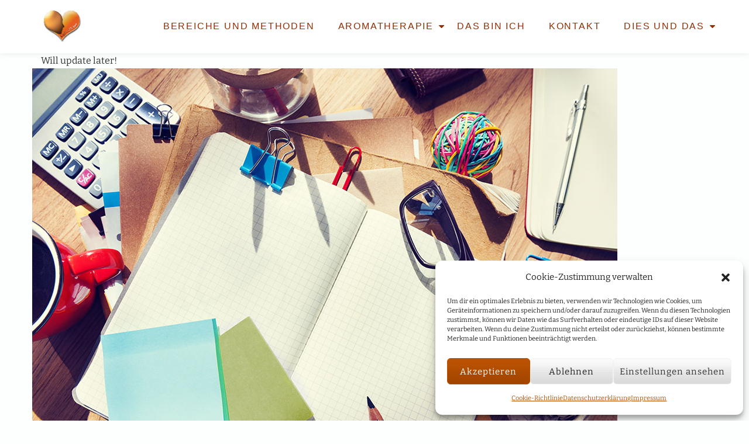

--- FILE ---
content_type: text/html; charset=UTF-8
request_url: https://www.kopf-trifft-herz.at/portfolio/design-cover/
body_size: 57411
content:
<!DOCTYPE html>
<html lang="de" class="no-js">
<head>
	<meta charset="UTF-8">
	<meta name="viewport" content="width=device-width, initial-scale=1">
	<link rel="profile" href="http://gmpg.org/xfn/11">
	<link rel="pingback" href="https://www.kopf-trifft-herz.at/kthzv/xmlrpc.php">
	<script type="text/javascript" id="lpData">
/* <![CDATA[ */
var lpData = {"site_url":"https:\/\/www.kopf-trifft-herz.at\/kthzv","user_id":"0","theme":"naturelle","lp_rest_url":"https:\/\/www.kopf-trifft-herz.at\/wp-json\/","nonce":"befc22158a","is_course_archive":"","courses_url":"https:\/\/www.kopf-trifft-herz.at\/lp-courses\/","urlParams":[],"lp_version":"4.2.8.1","lp_rest_load_ajax":"https:\/\/www.kopf-trifft-herz.at\/wp-json\/lp\/v1\/load_content_via_ajax\/","ajaxUrl":"https:\/\/www.kopf-trifft-herz.at\/kthzv\/wp-admin\/admin-ajax.php","lpAjaxUrl":"https:\/\/www.kopf-trifft-herz.at\/lp-ajax-handle","coverImageRatio":"5.16","toast":{"gravity":"bottom","position":"center","duration":3000,"close":1,"stopOnFocus":1,"classPrefix":"lp-toast"},"i18n":[]};
/* ]]> */
</script>
		<style id="learn-press-custom-css">
			:root {
				--lp-container-max-width: 1290px;
				--lp-cotainer-padding: 1rem;
				--lp-primary-color: #ffb606;
				--lp-secondary-color: #442e66;
			}
		</style>
		<title>Design cover &#8211; Kopf trifft Herz</title>
<meta name='robots' content='max-image-preview:large' />
	<style>img:is([sizes="auto" i], [sizes^="auto," i]) { contain-intrinsic-size: 3000px 1500px }</style>
	
<link rel="alternate" type="application/rss+xml" title="Kopf trifft Herz &raquo; Feed" href="https://www.kopf-trifft-herz.at/feed/" />
<link rel="alternate" type="application/rss+xml" title="Kopf trifft Herz &raquo; Kommentar-Feed" href="https://www.kopf-trifft-herz.at/comments/feed/" />
<script type="text/javascript">
/* <![CDATA[ */
window._wpemojiSettings = {"baseUrl":"https:\/\/s.w.org\/images\/core\/emoji\/15.0.3\/72x72\/","ext":".png","svgUrl":"https:\/\/s.w.org\/images\/core\/emoji\/15.0.3\/svg\/","svgExt":".svg","source":{"concatemoji":"https:\/\/www.kopf-trifft-herz.at\/kthzv\/wp-includes\/js\/wp-emoji-release.min.js?ver=6.7.4"}};
/*! This file is auto-generated */
!function(i,n){var o,s,e;function c(e){try{var t={supportTests:e,timestamp:(new Date).valueOf()};sessionStorage.setItem(o,JSON.stringify(t))}catch(e){}}function p(e,t,n){e.clearRect(0,0,e.canvas.width,e.canvas.height),e.fillText(t,0,0);var t=new Uint32Array(e.getImageData(0,0,e.canvas.width,e.canvas.height).data),r=(e.clearRect(0,0,e.canvas.width,e.canvas.height),e.fillText(n,0,0),new Uint32Array(e.getImageData(0,0,e.canvas.width,e.canvas.height).data));return t.every(function(e,t){return e===r[t]})}function u(e,t,n){switch(t){case"flag":return n(e,"\ud83c\udff3\ufe0f\u200d\u26a7\ufe0f","\ud83c\udff3\ufe0f\u200b\u26a7\ufe0f")?!1:!n(e,"\ud83c\uddfa\ud83c\uddf3","\ud83c\uddfa\u200b\ud83c\uddf3")&&!n(e,"\ud83c\udff4\udb40\udc67\udb40\udc62\udb40\udc65\udb40\udc6e\udb40\udc67\udb40\udc7f","\ud83c\udff4\u200b\udb40\udc67\u200b\udb40\udc62\u200b\udb40\udc65\u200b\udb40\udc6e\u200b\udb40\udc67\u200b\udb40\udc7f");case"emoji":return!n(e,"\ud83d\udc26\u200d\u2b1b","\ud83d\udc26\u200b\u2b1b")}return!1}function f(e,t,n){var r="undefined"!=typeof WorkerGlobalScope&&self instanceof WorkerGlobalScope?new OffscreenCanvas(300,150):i.createElement("canvas"),a=r.getContext("2d",{willReadFrequently:!0}),o=(a.textBaseline="top",a.font="600 32px Arial",{});return e.forEach(function(e){o[e]=t(a,e,n)}),o}function t(e){var t=i.createElement("script");t.src=e,t.defer=!0,i.head.appendChild(t)}"undefined"!=typeof Promise&&(o="wpEmojiSettingsSupports",s=["flag","emoji"],n.supports={everything:!0,everythingExceptFlag:!0},e=new Promise(function(e){i.addEventListener("DOMContentLoaded",e,{once:!0})}),new Promise(function(t){var n=function(){try{var e=JSON.parse(sessionStorage.getItem(o));if("object"==typeof e&&"number"==typeof e.timestamp&&(new Date).valueOf()<e.timestamp+604800&&"object"==typeof e.supportTests)return e.supportTests}catch(e){}return null}();if(!n){if("undefined"!=typeof Worker&&"undefined"!=typeof OffscreenCanvas&&"undefined"!=typeof URL&&URL.createObjectURL&&"undefined"!=typeof Blob)try{var e="postMessage("+f.toString()+"("+[JSON.stringify(s),u.toString(),p.toString()].join(",")+"));",r=new Blob([e],{type:"text/javascript"}),a=new Worker(URL.createObjectURL(r),{name:"wpTestEmojiSupports"});return void(a.onmessage=function(e){c(n=e.data),a.terminate(),t(n)})}catch(e){}c(n=f(s,u,p))}t(n)}).then(function(e){for(var t in e)n.supports[t]=e[t],n.supports.everything=n.supports.everything&&n.supports[t],"flag"!==t&&(n.supports.everythingExceptFlag=n.supports.everythingExceptFlag&&n.supports[t]);n.supports.everythingExceptFlag=n.supports.everythingExceptFlag&&!n.supports.flag,n.DOMReady=!1,n.readyCallback=function(){n.DOMReady=!0}}).then(function(){return e}).then(function(){var e;n.supports.everything||(n.readyCallback(),(e=n.source||{}).concatemoji?t(e.concatemoji):e.wpemoji&&e.twemoji&&(t(e.twemoji),t(e.wpemoji)))}))}((window,document),window._wpemojiSettings);
/* ]]> */
</script>
<style id='wp-emoji-styles-inline-css' type='text/css'>

	img.wp-smiley, img.emoji {
		display: inline !important;
		border: none !important;
		box-shadow: none !important;
		height: 1em !important;
		width: 1em !important;
		margin: 0 0.07em !important;
		vertical-align: -0.1em !important;
		background: none !important;
		padding: 0 !important;
	}
</style>
<link rel='stylesheet' id='edsanimate-block-style-css' href='https://www.kopf-trifft-herz.at/kthzv/wp-content/plugins/animate-it/assets/css/block-style.css?ver=1742476199' type='text/css' media='all' />
<link rel='stylesheet' id='edsanimate-animo-css-css' href='https://www.kopf-trifft-herz.at/kthzv/wp-content/plugins/animate-it/assets/css/animate-animo.css?ver=6.7.4' type='text/css' media='all' />
<link rel='stylesheet' id='bbp-default-css' href='https://www.kopf-trifft-herz.at/kthzv/wp-content/plugins/bbpress/templates/default/css/bbpress.min.css?ver=2.6.12' type='text/css' media='all' />
<link rel='stylesheet' id='dimage-style-css' href='https://www.kopf-trifft-herz.at/kthzv/wp-content/plugins/dimage-360/css/dimage-style.css?ver=6.7.4' type='text/css' media='all' />
<link rel='stylesheet' id='events-manager-css' href='https://www.kopf-trifft-herz.at/kthzv/wp-content/plugins/events-manager/includes/css/events-manager.min.css?ver=6.6.4.4' type='text/css' media='all' />
<style id='events-manager-inline-css' type='text/css'>
body .em { --font-family : inherit; --font-weight : inherit; --font-size : 1em; --line-height : inherit; }
</style>
<link rel='stylesheet' id='llorix-one-companion-style-css' href='https://www.kopf-trifft-herz.at/kthzv/wp-content/plugins/llorix-one-companion/css/style.css?ver=6.7.4' type='text/css' media='all' />
<link rel='stylesheet' id='pmpro_frontend_base-css' href='https://www.kopf-trifft-herz.at/kthzv/wp-content/plugins/paid-memberships-pro/css/frontend/base.css?ver=3.4.4' type='text/css' media='all' />
<link rel='stylesheet' id='pmpro_frontend_variation_1-css' href='https://www.kopf-trifft-herz.at/kthzv/wp-content/plugins/paid-memberships-pro/css/frontend/variation_1.css?ver=3.4.4' type='text/css' media='all' />
<link rel='stylesheet' id='font-awesome-css' href='https://www.kopf-trifft-herz.at/kthzv/wp-content/plugins/smooth-scroll-up/css/font-awesome.min.css?ver=4.6.3' type='text/css' media='all' />
<link rel='stylesheet' id='scrollup-css-css' href='https://www.kopf-trifft-herz.at/kthzv/wp-content/plugins/smooth-scroll-up/css/scrollup.css?ver=6.7.4' type='text/css' media='all' />
<link rel='stylesheet' id='jquery-background-video-css' href='https://www.kopf-trifft-herz.at/kthzv/wp-content/plugins/video-backgrounds-for-siteorigin-page-builder/assets/jquery.background-video.css?ver=6.7.4' type='text/css' media='all' />
<link rel='stylesheet' id='so_video_background-css' href='https://www.kopf-trifft-herz.at/kthzv/wp-content/plugins/video-backgrounds-for-siteorigin-page-builder/assets/so_video_background.css?ver=6.7.4' type='text/css' media='all' />
<link rel='stylesheet' id='widgetopts-styles-css' href='https://www.kopf-trifft-herz.at/kthzv/wp-content/plugins/widget-options/assets/css/widget-options.css?ver=4.1.1' type='text/css' media='all' />
<link rel='stylesheet' id='iw-defaults-css' href='https://www.kopf-trifft-herz.at/kthzv/wp-content/plugins/widgets-for-siteorigin/inc/../css/defaults.css?ver=1.4.7' type='text/css' media='all' />
<link rel='stylesheet' id='backButtonCSS-css' href='https://www.kopf-trifft-herz.at/kthzv/wp-content/plugins/wp-back-button/css/style.css?ver=6.7.4' type='text/css' media='all' />
<link rel='stylesheet' id='googleFonts1-css' href='//www.kopf-trifft-herz.at/kthzv/wp-content/uploads/omgf/googlefonts1/googlefonts1.css?ver=1662687594' type='text/css' media='all' />
<link rel='stylesheet' id='googleFonts2-css' href='//www.kopf-trifft-herz.at/kthzv/wp-content/uploads/omgf/googlefonts2/googlefonts2.css?ver=1662687594' type='text/css' media='all' />
<link rel='stylesheet' id='wpems-countdown-css-css' href='https://www.kopf-trifft-herz.at/kthzv/wp-content/plugins/wp-events-manager/inc/libraries//countdown/css/jquery.countdown.css?ver=2.1.8' type='text/css' media='all' />
<link rel='stylesheet' id='wpems-owl-carousel-css-css' href='https://www.kopf-trifft-herz.at/kthzv/wp-content/plugins/wp-events-manager/inc/libraries//owl-carousel/css/owl.carousel.css?ver=2.1.8' type='text/css' media='all' />
<link rel='stylesheet' id='wpems-magnific-popup-css-css' href='https://www.kopf-trifft-herz.at/kthzv/wp-content/plugins/wp-events-manager/inc/libraries//magnific-popup/css/magnific-popup.css?ver=2.1.8' type='text/css' media='all' />
<link rel='stylesheet' id='wpems-fronted-css-css' href='https://www.kopf-trifft-herz.at/kthzv/wp-content/plugins/wp-events-manager/assets//css/frontend/events.min.css?ver=2.1.8' type='text/css' media='all' />
<link rel='stylesheet' id='cmplz-general-css' href='https://www.kopf-trifft-herz.at/kthzv/wp-content/plugins/complianz-gdpr/assets/css/cookieblocker.min.css?ver=1742476211' type='text/css' media='all' />
<link rel='stylesheet' id='naturelle-parent-style-css' href='https://www.kopf-trifft-herz.at/kthzv/wp-content/themes/llorix-one-lite/style.css?ver=6.7.4' type='text/css' media='all' />
<link rel='stylesheet' id='naturelle-fonts-css' href='//www.kopf-trifft-herz.at/kthzv/wp-content/uploads/omgf/naturelle-fonts/naturelle-fonts.css?ver=1662687594' type='text/css' media='all' />
<link rel='stylesheet' id='llorix-one-lite-font-css' href='//www.kopf-trifft-herz.at/kthzv/wp-content/uploads/omgf/llorix-one-lite-font/llorix-one-lite-font.css?ver=1662687594' type='text/css' media='all' />
<link rel='stylesheet' id='llorix-one-lite-fontawesome-css' href='https://www.kopf-trifft-herz.at/kthzv/wp-content/themes/llorix-one-lite/css/font-awesome.min.css?ver=4.4.0' type='text/css' media='all' />
<link rel='stylesheet' id='llorix-one-lite-bootstrap-style-css' href='https://www.kopf-trifft-herz.at/kthzv/wp-content/themes/llorix-one-lite/css/bootstrap.min.css?ver=3.3.1' type='text/css' media='all' />
<link rel='stylesheet' id='llorix-one-lite-style-css' href='https://www.kopf-trifft-herz.at/kthzv/wp-content/themes/naturelle/style.css?ver=1.0.0' type='text/css' media='all' />
<style id='llorix-one-lite-style-inline-css' type='text/css'>
.dark-text { color: #f35511 }body{ color: #313131}.overlay-layer-wrap{ background:rgba(221,219,204,0.5);}.archive-top .section-overlay-layer{ background:rgba(178,122,24,0.6);}
</style>
<link rel='stylesheet' id='fancybox-css' href='https://www.kopf-trifft-herz.at/kthzv/wp-content/plugins/easy-fancybox/fancybox/1.5.4/jquery.fancybox.min.css?ver=6.7.4' type='text/css' media='screen' />
<link rel='stylesheet' id='learnpress-widgets-css' href='https://www.kopf-trifft-herz.at/kthzv/wp-content/plugins/learnpress/assets/css/widgets.min.css?ver=4.2.8.1' type='text/css' media='all' />
<script type="text/javascript" src="https://www.kopf-trifft-herz.at/kthzv/wp-includes/js/jquery/jquery.min.js?ver=3.7.1" id="jquery-core-js"></script>
<script type="text/javascript" src="https://www.kopf-trifft-herz.at/kthzv/wp-includes/js/jquery/jquery-migrate.min.js?ver=3.4.1" id="jquery-migrate-js"></script>
<script type="text/javascript" src="https://www.kopf-trifft-herz.at/kthzv/wp-includes/js/tinymce/tinymce.min.js?ver=49110-20201110" id="wp-tinymce-root-js"></script>
<script type="text/javascript" src="https://www.kopf-trifft-herz.at/kthzv/wp-includes/js/tinymce/plugins/compat3x/plugin.min.js?ver=49110-20201110" id="wp-tinymce-js"></script>
<script type="text/javascript" src="https://www.kopf-trifft-herz.at/kthzv/wp-content/plugins/dimage-360/js/photo-sphere-viewer.min.js?ver=1" id="photo-sphere-js1-js"></script>
<script type="text/javascript" src="https://www.kopf-trifft-herz.at/kthzv/wp-content/plugins/dimage-360/js/three.min.js?ver=1" id="three-min-js"></script>
<script type="text/javascript" src="https://www.kopf-trifft-herz.at/kthzv/wp-includes/js/jquery/ui/core.min.js?ver=1.13.3" id="jquery-ui-core-js"></script>
<script type="text/javascript" src="https://www.kopf-trifft-herz.at/kthzv/wp-includes/js/jquery/ui/mouse.min.js?ver=1.13.3" id="jquery-ui-mouse-js"></script>
<script type="text/javascript" src="https://www.kopf-trifft-herz.at/kthzv/wp-includes/js/jquery/ui/sortable.min.js?ver=1.13.3" id="jquery-ui-sortable-js"></script>
<script type="text/javascript" src="https://www.kopf-trifft-herz.at/kthzv/wp-includes/js/jquery/ui/datepicker.min.js?ver=1.13.3" id="jquery-ui-datepicker-js"></script>
<script type="text/javascript" id="jquery-ui-datepicker-js-after">
/* <![CDATA[ */
jQuery(function(jQuery){jQuery.datepicker.setDefaults({"closeText":"Schlie\u00dfen","currentText":"Heute","monthNames":["Januar","Februar","M\u00e4rz","April","Mai","Juni","Juli","August","September","Oktober","November","Dezember"],"monthNamesShort":["Jan.","Feb.","M\u00e4rz","Apr.","Mai","Juni","Juli","Aug.","Sep.","Okt.","Nov.","Dez."],"nextText":"Weiter","prevText":"Zur\u00fcck","dayNames":["Sonntag","Montag","Dienstag","Mittwoch","Donnerstag","Freitag","Samstag"],"dayNamesShort":["So.","Mo.","Di.","Mi.","Do.","Fr.","Sa."],"dayNamesMin":["S","M","D","M","D","F","S"],"dateFormat":"d. MM yy","firstDay":1,"isRTL":false});});
/* ]]> */
</script>
<script type="text/javascript" src="https://www.kopf-trifft-herz.at/kthzv/wp-includes/js/jquery/ui/resizable.min.js?ver=1.13.3" id="jquery-ui-resizable-js"></script>
<script type="text/javascript" src="https://www.kopf-trifft-herz.at/kthzv/wp-includes/js/jquery/ui/draggable.min.js?ver=1.13.3" id="jquery-ui-draggable-js"></script>
<script type="text/javascript" src="https://www.kopf-trifft-herz.at/kthzv/wp-includes/js/jquery/ui/controlgroup.min.js?ver=1.13.3" id="jquery-ui-controlgroup-js"></script>
<script type="text/javascript" src="https://www.kopf-trifft-herz.at/kthzv/wp-includes/js/jquery/ui/checkboxradio.min.js?ver=1.13.3" id="jquery-ui-checkboxradio-js"></script>
<script type="text/javascript" src="https://www.kopf-trifft-herz.at/kthzv/wp-includes/js/jquery/ui/button.min.js?ver=1.13.3" id="jquery-ui-button-js"></script>
<script type="text/javascript" src="https://www.kopf-trifft-herz.at/kthzv/wp-includes/js/jquery/ui/dialog.min.js?ver=1.13.3" id="jquery-ui-dialog-js"></script>
<script type="text/javascript" id="events-manager-js-extra">
/* <![CDATA[ */
var EM = {"ajaxurl":"https:\/\/www.kopf-trifft-herz.at\/kthzv\/wp-admin\/admin-ajax.php","locationajaxurl":"https:\/\/www.kopf-trifft-herz.at\/kthzv\/wp-admin\/admin-ajax.php?action=locations_search","firstDay":"1","locale":"de","dateFormat":"yy-mm-dd","ui_css":"https:\/\/www.kopf-trifft-herz.at\/kthzv\/wp-content\/plugins\/events-manager\/includes\/css\/jquery-ui\/build.min.css","show24hours":"1","is_ssl":"1","autocomplete_limit":"10","calendar":{"breakpoints":{"small":560,"medium":908,"large":false}},"phone":"","datepicker":{"format":"d.m.Y","locale":"de"},"search":{"breakpoints":{"small":650,"medium":850,"full":false}},"url":"https:\/\/www.kopf-trifft-herz.at\/kthzv\/wp-content\/plugins\/events-manager","assets":{"input.em-uploader":{"js":{"em-uploader":{"url":"https:\/\/www.kopf-trifft-herz.at\/kthzv\/wp-content\/plugins\/events-manager\/includes\/js\/em-uploader.js","required":true,"event":"em_uploader_ready"}}}},"bookingInProgress":"Bitte warte, w\u00e4hrend die Buchung abgeschickt wird.","tickets_save":"Ticket speichern","bookingajaxurl":"https:\/\/www.kopf-trifft-herz.at\/kthzv\/wp-admin\/admin-ajax.php","bookings_export_save":"Buchungen exportieren","bookings_settings_save":"Einstellungen speichern","booking_delete":"Bist du dir sicher, dass du es l\u00f6schen m\u00f6chtest?","booking_offset":"30","bookings":{"submit_button":{"text":{"default":"Abschicken","free":"Abschicken","payment":"Abschicken","processing":"Verarbeitung \u2026"}},"update_listener":""},"bb_full":"Ausverkauft","bb_book":"Jetzt anmelden","bb_booking":"Buche ...","bb_booked":"Buchung Abgesendet","bb_error":"Buchung Fehler. Nochmal versuchen?","bb_cancel":"Stornieren","bb_canceling":"Stornieren ...","bb_cancelled":"Abgesagt","bb_cancel_error":"Stornierung Fehler. Nochmal versuchen?","txt_search":"Suche...","txt_searching":"Suche...","txt_loading":"Wird geladen\u00a0\u2026"};
/* ]]> */
</script>
<script type="text/javascript" src="https://www.kopf-trifft-herz.at/kthzv/wp-content/plugins/events-manager/includes/js/events-manager.js?ver=6.6.4.4" id="events-manager-js"></script>
<script type="text/javascript" src="https://www.kopf-trifft-herz.at/kthzv/wp-content/plugins/events-manager/includes/external/flatpickr/l10n/de.js?ver=6.6.4.4" id="em-flatpickr-localization-js"></script>
<script type="text/javascript" src="https://www.kopf-trifft-herz.at/kthzv/wp-content/plugins/wp-back-button/js/wp-backbutton.js?ver=6.7.4" id="backButtonJS-js"></script>
<script type="text/javascript" id="ai-js-js-extra">
/* <![CDATA[ */
var MyAjax = {"ajaxurl":"https:\/\/www.kopf-trifft-herz.at\/kthzv\/wp-admin\/admin-ajax.php","security":"4f6fbc9546"};
/* ]]> */
</script>
<script type="text/javascript" src="https://www.kopf-trifft-herz.at/kthzv/wp-content/plugins/advanced-iframe/js/ai.min.js?ver=402350" id="ai-js-js"></script>
<script type="text/javascript" src="https://www.kopf-trifft-herz.at/kthzv/wp-content/plugins/learnpress/assets/js/dist/loadAJAX.min.js?ver=4.2.8.1" id="lp-load-ajax-js" async="async" data-wp-strategy="async"></script>
<link rel="EditURI" type="application/rsd+xml" title="RSD" href="https://www.kopf-trifft-herz.at/kthzv/xmlrpc.php?rsd" />
<meta name="generator" content="WordPress 6.7.4" />
<link rel="canonical" href="https://www.kopf-trifft-herz.at/portfolio/design-cover/" />
<link rel='shortlink' href='https://www.kopf-trifft-herz.at/?p=4412' />
<link rel="alternate" title="oEmbed (JSON)" type="application/json+oembed" href="https://www.kopf-trifft-herz.at/wp-json/oembed/1.0/embed?url=https%3A%2F%2Fwww.kopf-trifft-herz.at%2Fportfolio%2Fdesign-cover%2F" />
<link rel="alternate" title="oEmbed (XML)" type="text/xml+oembed" href="https://www.kopf-trifft-herz.at/wp-json/oembed/1.0/embed?url=https%3A%2F%2Fwww.kopf-trifft-herz.at%2Fportfolio%2Fdesign-cover%2F&#038;format=xml" />
<style id="pmpro_colors">:root {
	--pmpro--color--base: #ffffff;
	--pmpro--color--contrast: #222222;
	--pmpro--color--accent: #0c3d54;
	--pmpro--color--accent--variation: hsl( 199,75%,28.5% );
	--pmpro--color--border--variation: hsl( 0,0%,91% );
}</style><style type="text/css">.backButton{}</style>			<style>.cmplz-hidden {
					display: none !important;
				}</style><!--[if lt IE 9]>
<script src="https://www.kopf-trifft-herz.at/kthzv/wp-content/themes/llorix-one-lite/js/html5shiv.min.js"></script>
<![endif]-->
<script type="text/javascript" src="https://www.kopf-trifft-herz.at/kthzv/wp-content/plugins/si-captcha-for-wordpress/captcha/si_captcha.js?ver=1769126264"></script>
<!-- begin SI CAPTCHA Anti-Spam - login/register form style -->
<style type="text/css">
.si_captcha_small { width:175px; height:45px; padding-top:10px; padding-bottom:10px; }
.si_captcha_large { width:250px; height:60px; padding-top:10px; padding-bottom:10px; }
img#si_image_com { border-style:none; margin:0; padding-right:5px; float:left; }
img#si_image_reg { border-style:none; margin:0; padding-right:5px; float:left; }
img#si_image_log { border-style:none; margin:0; padding-right:5px; float:left; }
img#si_image_side_login { border-style:none; margin:0; padding-right:5px; float:left; }
img#si_image_checkout { border-style:none; margin:0; padding-right:5px; float:left; }
img#si_image_jetpack { border-style:none; margin:0; padding-right:5px; float:left; }
img#si_image_bbpress_topic { border-style:none; margin:0; padding-right:5px; float:left; }
.si_captcha_refresh { border-style:none; margin:0; vertical-align:bottom; }
div#si_captcha_input { display:block; padding-top:15px; padding-bottom:5px; }
label#si_captcha_code_label { margin:0; }
input#si_captcha_code_input { width:65px; }
p#si_captcha_code_p { clear: left; padding-top:10px; }
.si-captcha-jetpack-error { color:#DC3232; }
</style>
<!-- end SI CAPTCHA Anti-Spam - login/register form style -->
<link rel="icon" href="https://www.kopf-trifft-herz.at/kthzv/wp-content/uploads/2018/08/cropped-favicon-96x96-32x32.png" sizes="32x32" />
<link rel="icon" href="https://www.kopf-trifft-herz.at/kthzv/wp-content/uploads/2018/08/cropped-favicon-96x96-192x192.png" sizes="192x192" />
<link rel="apple-touch-icon" href="https://www.kopf-trifft-herz.at/kthzv/wp-content/uploads/2018/08/cropped-favicon-96x96-180x180.png" />
<meta name="msapplication-TileImage" content="https://www.kopf-trifft-herz.at/kthzv/wp-content/uploads/2018/08/cropped-favicon-96x96-270x270.png" />
</head>

<body data-cmplz=1 itemscope itemtype="http://schema.org/WebPage" class="pmpro-variation_1 portfolio-template-default single single-portfolio postid-4412 pmpro-body-has-access" dir="ltr"><a class="skip-link screen-reader-text" href="#content">Skip to content</a>
<!-- =========================
	PRE LOADER
============================== -->


<!-- =========================
	SECTION: HOME / HEADER
============================== -->
<!--header-->

<header itemscope itemtype="http://schema.org/WPHeader" id="masthead" role="banner" data-stellar-background-ratio="0.5" class="header header-style-one site-header">

	<!-- COLOR OVER IMAGE -->
		<div class="overlay-layer-nav 
	sticky-navigation-open">

		<!-- STICKY NAVIGATION -->
		<div class="navbar navbar-inverse bs-docs-nav navbar-fixed-top sticky-navigation appear-on-scroll">
			
			<!-- CONTAINER -->
			<div class="container">

				<div class="navbar-header">

					<!-- LOGO -->

					<button title='Toggle Menu' aria-controls='menu-main-menu' aria-expanded='false' type="button" class="navbar-toggle menu-toggle" id="menu-toggle" data-toggle="collapse" data-target="#menu-primary">
						<span class="screen-reader-text">Toggle navigation</span>
						<span class="icon-bar"></span>
						<span class="icon-bar"></span>
						<span class="icon-bar"></span>
					</button>

					<a href="https://www.kopf-trifft-herz.at/" class="navbar-brand" title="Kopf trifft Herz"><img src="https://www.kopf-trifft-herz.at/kthzv/wp-content/uploads/2018/08/KtH_Logo_2018_FBCrawler.jpg" alt="Kopf trifft Herz"></a><div class="header-logo-wrap text-header llorix_one_lite_only_customizer"><h1 itemprop="headline" id="site-title" class="site-title"><a href="https://www.kopf-trifft-herz.at/" title="Kopf trifft Herz" rel="home">Kopf trifft Herz</a></h1><p itemprop="description" id="site-description" class="site-description">Verstand trifft Gefühl</p></div>
				</div>

				<!-- MENU -->
				<div itemscope itemtype="http://schema.org/SiteNavigationElement" aria-label="Primary Menu" id="menu-primary" class="navbar-collapse collapse">
					<!-- LOGO ON STICKY NAV BAR -->
					<div id="site-header-menu" class="site-header-menu">
						<nav id="site-navigation" class="main-navigation" role="navigation">
							<div class="menu-hauptmenue-container"><ul id="menu-hauptmenue" class="primary-menu small-text"><li id="menu-item-7543" class="menu-item menu-item-type-post_type menu-item-object-page menu-item-7543"><a href="https://www.kopf-trifft-herz.at/bereiche/">Bereiche und Methoden</a></li>
<li id="menu-item-912" class="menu-item menu-item-type-post_type menu-item-object-page menu-item-has-children menu-item-912"><a href="https://www.kopf-trifft-herz.at/bereiche/">Aromatherapie</a>
<ul class="sub-menu">
	<li id="menu-item-7182" class="menu-item menu-item-type-post_type menu-item-object-page menu-item-7182"><a href="https://www.kopf-trifft-herz.at/resilienz-duft-coaching/">Resilienz-Duft-Coaching</a></li>
	<li id="menu-item-7301" class="menu-item menu-item-type-post_type menu-item-object-page menu-item-7301"><a href="https://www.kopf-trifft-herz.at/rhythmischeskoerperbalancing/">Rhythmisches Körperbalancing</a></li>
</ul>
</li>
<li id="menu-item-1129" class="menu-item menu-item-type-post_type menu-item-object-page menu-item-1129"><a href="https://www.kopf-trifft-herz.at/ueber-mich/">Das bin ich</a></li>
<li id="menu-item-119" class="menu-item menu-item-type-post_type menu-item-object-page menu-item-119"><a href="https://www.kopf-trifft-herz.at/kontakt/">Kontakt</a></li>
<li id="menu-item-531" class="menu-item menu-item-type-post_type menu-item-object-page menu-item-has-children menu-item-531"><a href="https://www.kopf-trifft-herz.at/termine/">Dies und Das</a>
<ul class="sub-menu">
	<li id="menu-item-739" class="menu-item menu-item-type-taxonomy menu-item-object-category menu-item-739"><a href="https://www.kopf-trifft-herz.at/category/blog/">BLOG</a></li>
	<li id="menu-item-2352" class="menu-item menu-item-type-custom menu-item-object-custom menu-item-2352"><a target="_blank" href="https://clevermemo.com/app?coachid=2846">Klienten-Login</a></li>
</ul>
</li>
</ul></div>						</nav>
					</div>
				</div>


			</div>
			<!-- /END CONTAINER -->
		</div>
		<!-- /END STICKY NAVIGATION -->

Warning: Trying to access array offset on null in /home/.sites/869/site344/web/kthzv/wp-content/plugins/tp-portfolio/templates/single-portfolio.php on line 131
<div class="top_site_main">
	<div class="container page-title-wrapper">
		<div class="page-title-captions">
			<header class="entry-header" ><h2 class="entry-title">Design cover</h2></header>		</div>
		<div class="breadcrumbs">
			Will update later!		</div>
	</div>
</div>	<section class="container ">
		<div class="row">
			<div class="portfolio-content ">
									
<article id="post-4412" class="portfolio-format-standard post-4412 portfolio type-portfolio status-publish has-post-thumbnail hentry portfolio_category-books pmpro-has-access">
	<div class="row entry-content-portfolio">
		<div class="entry-content-left col-sm-12">
			<div class='single-img'><img width="1000" height="667" src="https://www.kopf-trifft-herz.at/kthzv/wp-content/uploads/2016/03/book-2.jpg" class="attachment-full size-full wp-post-image" alt="" decoding="async" fetchpriority="high" srcset="https://www.kopf-trifft-herz.at/kthzv/wp-content/uploads/2016/03/book-2.jpg 1000w, https://www.kopf-trifft-herz.at/kthzv/wp-content/uploads/2016/03/book-2-600x400.jpg 600w, https://www.kopf-trifft-herz.at/kthzv/wp-content/uploads/2016/03/book-2-300x200.jpg 300w, https://www.kopf-trifft-herz.at/kthzv/wp-content/uploads/2016/03/book-2-768x512.jpg 768w, https://www.kopf-trifft-herz.at/kthzv/wp-content/uploads/2016/03/book-2-272x182.jpg 272w" sizes="(max-width: 1000px) 100vw, 1000px" /></div>			<div class="bd-content-portfolio">
				<p>Lorem Ipsum is simply dummy text of the printing and typesetting industry. Lorem Ipsum has been the industry&#8217;s standard dummy text ever since the 1500s, when an unknown printer took a galley of type and scrambled it to make a type specimen book. It has survived not only five centuries, but also the leap into electronic typesetting, remaining essentially unchanged.</p>
				<section class="tags"><i class="fa fa-tags">&nbsp;</i><ul>										<li>
						<a href="https://www.kopf-trifft-herz.at/portfolio_category/books/">Books</a>
					</li>
									</ul></section>
							</div>

			
		</div>

	</div>
	    <div class="related-portfolio col-md-12">
        <div class="module_title"><h4
                    class="widget-title">VIEW OTHER RELATED ITEMS</h4>
        </div>

		
        <ul class="row">
			                <li class="col-sm-4">
					<div class="portfolio-image"><img src="https://www.kopf-trifft-herz.at/kthzv/wp-content/uploads/2016/03/presentaion-1-480x320.jpg" alt= Design cover title = Design cover />
					<div class="portfolio_hover"><div class="thumb-bg""><div class="mask-content"><h3><a href="https://www.kopf-trifft-herz.at/portfolio/about-soft-skills/" title="Soft skills" >Soft skills</a></h3><span class="p_line"></span><div class="cat_portfolio"><a href="https://www.kopf-trifft-herz.at/portfolio_category/presentations/">Presentations</a></div><a href="https://www.kopf-trifft-herz.at/portfolio/about-soft-skills/" title="Soft skills" class="btn_zoom " >Zoom</a></div></div></div></div>                </li>
			                <li class="col-sm-4">
					<div class="portfolio-image"><img src="https://www.kopf-trifft-herz.at/kthzv/wp-content/uploads/2016/03/presentation-2-480x320.jpg" alt= Design cover title = Design cover />
					<div class="portfolio_hover"><div class="thumb-bg""><div class="mask-content"><h3><a href="https://www.kopf-trifft-herz.at/portfolio/up-your-skill/" title="Up your skill" >Up your skill</a></h3><span class="p_line"></span><div class="cat_portfolio"><a href="https://www.kopf-trifft-herz.at/portfolio_category/presentations/">Presentations</a></div><a href="https://www.kopf-trifft-herz.at/portfolio/up-your-skill/" title="Up your skill" class="btn_zoom " >Zoom</a></div></div></div></div>                </li>
			                <li class="col-sm-4">
					<div class="portfolio-image"><img src="https://www.kopf-trifft-herz.at/kthzv/wp-content/uploads/2016/03/presentation-3-480x320.jpg" alt= Design cover title = Design cover />
					<div class="portfolio_hover"><div class="thumb-bg""><div class="mask-content"><h3><a href="https://www.kopf-trifft-herz.at/portfolio/startup-team/" title="Startup Team" >Startup Team</a></h3><span class="p_line"></span><div class="cat_portfolio"><a href="https://www.kopf-trifft-herz.at/portfolio_category/presentations/">Presentations</a></div><a href="https://www.kopf-trifft-herz.at/portfolio/startup-team/" title="Startup Team" class="btn_zoom " >Zoom</a></div></div></div></div>                </li>
			        </ul>
		    </div><!--#portfolio_related-->
	
</article><!-- #post-## -->
												</div>
					</div>
	</section>

	<footer itemscope itemtype="http://schema.org/WPFooter" id="footer" role="contentinfo" class = "footer grey-bg">

		<div class="container">
			<div class="footer-widget-wrap">
				
			</div><!-- .footer-widget-wrap -->

			<div class="footer-bottom-wrap">
				<span class="llorix_one_lite_copyright_content">Tamara D&#039;Alonzo, MSc 2025</span><div itemscope role="navigation" itemtype="http://schema.org/SiteNavigationElement" id="menu-secondary" aria-label="Secondary Menu"><h1 class="screen-reader-text">Secondary Menu</h1><ul id="menu-footermenue" class="footer-links small-text"><li id="menu-item-1578" class="menu-item menu-item-type-post_type menu-item-object-page menu-item-1578"><a href="https://www.kopf-trifft-herz.at/kontakt/">Kontakt</a></li>
<li id="menu-item-127" class="menu-item menu-item-type-post_type menu-item-object-page menu-item-127"><a href="https://www.kopf-trifft-herz.at/impressum/">Impressum</a></li>
<li id="menu-item-1935" class="menu-item menu-item-type-post_type menu-item-object-page menu-item-1935"><a href="https://www.kopf-trifft-herz.at/datenschutzbedingungen/">Datenschutzbedingungen</a></li>
<li id="menu-item-7588" class="menu-item menu-item-type-post_type menu-item-object-page menu-item-7588"><a href="https://www.kopf-trifft-herz.at/cookie-richtlinie-eu/">Cookie-Richtlinie (EU)</a></li>
<li id="menu-item-7599" class="menu-item menu-item-type-post_type menu-item-object-page menu-item-7599"><a href="https://www.kopf-trifft-herz.at/allgemeine-geschaeftsbedingungen/">Allgemeine Geschäftsbedingungen</a></li>
</ul></div>		<ul class="social-icons">
								<li>
						<a href="http://facebook.com/tamara.dalonzo">
							<span class="screen-reader-text">																								fa-facebook</span>
							<i class="fa  llorix-one-lite-footer-icons 																								fa-facebook transparent-text-dark" aria-hidden="true"></i>						</a>
					</li>
							</ul>
							</div><!-- .footer-bottom-wrap -->


			<div class="powered-by"><a href="http://themeisle.com/themes/llorix-one/" rel="nofollow">Llorix One Lite </a>powered by <a href="http://wordpress.org/" rel="nofollow">WordPress</a></div>

		</div><!-- container -->

	</footer>

	
<script type="text/javascript" id="bbp-swap-no-js-body-class">
	document.body.className = document.body.className.replace( 'bbp-no-js', 'bbp-js' );
</script>

		<!-- Memberships powered by Paid Memberships Pro v3.4.4. -->
	<script> var $nocnflct = jQuery.noConflict();
			$nocnflct(function () {
			    $nocnflct.scrollUp({
				scrollName: 'scrollUp', // Element ID
				scrollClass: 'scrollUp scrollup-link scrollup-left', // Element Class
				scrollDistance: 300, // Distance from top/bottom before showing element (px)
				scrollFrom: 'top', // top or bottom
				scrollSpeed: 300, // Speed back to top (ms )
				easingType: 'linear', // Scroll to top easing (see http://easings.net/)
				animation: 'fade', // Fade, slide, none
				animationInSpeed: 200, // Animation in speed (ms )
				animationOutSpeed: 200, // Animation out speed (ms )
				scrollText: '<id class="fa fa-arrow-circle-up fa-2x"></id>', // Text for element, can contain HTML
				scrollTitle: false, // Set a custom link title if required. Defaults to scrollText
				scrollImg: false, // Set true to use image
				activeOverlay: false, // Set CSS color to display scrollUp active point
				zIndex: 2147483647 // Z-Index for the overlay
			    });
			});</script><div class="gallery-slider-content"></div>
Warning: Undefined array key "HTTP_REFERER" in /home/.sites/869/site344/web/kthzv/wp-content/plugins/wp-back-button/wp-back-button.php on line 80
                    <div class="backButton Right 
Warning: Undefined array key "displayBoton" in /home/.sites/869/site344/web/kthzv/wp-content/plugins/wp-back-button/wp-back-button.php on line 66
 
Warning: Undefined array key "transitionBoton" in /home/.sites/869/site344/web/kthzv/wp-content/plugins/wp-back-button/wp-back-button.php on line 66
transition" style="display:block">
                         <a href="https://www.kopf-trifft-herz.at" title="Zurück"><div class="simbolo"></div><div class="texto">Zurück</div></a>
                    </div>

                
<!-- Consent Management powered by Complianz | GDPR/CCPA Cookie Consent https://wordpress.org/plugins/complianz-gdpr -->
<div id="cmplz-cookiebanner-container"><div class="cmplz-cookiebanner cmplz-hidden banner-1 bottom-right-view-preferences optin cmplz-bottom-right cmplz-categories-type-view-preferences" aria-modal="true" data-nosnippet="true" role="dialog" aria-live="polite" aria-labelledby="cmplz-header-1-optin" aria-describedby="cmplz-message-1-optin">
	<div class="cmplz-header">
		<div class="cmplz-logo"></div>
		<div class="cmplz-title" id="cmplz-header-1-optin">Cookie-Zustimmung verwalten</div>
		<div class="cmplz-close" tabindex="0" role="button" aria-label="Dialog schließen">
			<svg aria-hidden="true" focusable="false" data-prefix="fas" data-icon="times" class="svg-inline--fa fa-times fa-w-11" role="img" xmlns="http://www.w3.org/2000/svg" viewBox="0 0 352 512"><path fill="currentColor" d="M242.72 256l100.07-100.07c12.28-12.28 12.28-32.19 0-44.48l-22.24-22.24c-12.28-12.28-32.19-12.28-44.48 0L176 189.28 75.93 89.21c-12.28-12.28-32.19-12.28-44.48 0L9.21 111.45c-12.28 12.28-12.28 32.19 0 44.48L109.28 256 9.21 356.07c-12.28 12.28-12.28 32.19 0 44.48l22.24 22.24c12.28 12.28 32.2 12.28 44.48 0L176 322.72l100.07 100.07c12.28 12.28 32.2 12.28 44.48 0l22.24-22.24c12.28-12.28 12.28-32.19 0-44.48L242.72 256z"></path></svg>
		</div>
	</div>

	<div class="cmplz-divider cmplz-divider-header"></div>
	<div class="cmplz-body">
		<div class="cmplz-message" id="cmplz-message-1-optin">Um dir ein optimales Erlebnis zu bieten, verwenden wir Technologien wie Cookies, um Geräteinformationen zu speichern und/oder darauf zuzugreifen. Wenn du diesen Technologien zustimmst, können wir Daten wie das Surfverhalten oder eindeutige IDs auf dieser Website verarbeiten. Wenn du deine Zustimmung nicht erteilst oder zurückziehst, können bestimmte Merkmale und Funktionen beeinträchtigt werden.</div>
		<!-- categories start -->
		<div class="cmplz-categories">
			<details class="cmplz-category cmplz-functional" >
				<summary>
						<span class="cmplz-category-header">
							<span class="cmplz-category-title">Funktional</span>
							<span class='cmplz-always-active'>
								<span class="cmplz-banner-checkbox">
									<input type="checkbox"
										   id="cmplz-functional-optin"
										   data-category="cmplz_functional"
										   class="cmplz-consent-checkbox cmplz-functional"
										   size="40"
										   value="1"/>
									<label class="cmplz-label" for="cmplz-functional-optin" tabindex="0"><span class="screen-reader-text">Funktional</span></label>
								</span>
								Immer aktiv							</span>
							<span class="cmplz-icon cmplz-open">
								<svg xmlns="http://www.w3.org/2000/svg" viewBox="0 0 448 512"  height="18" ><path d="M224 416c-8.188 0-16.38-3.125-22.62-9.375l-192-192c-12.5-12.5-12.5-32.75 0-45.25s32.75-12.5 45.25 0L224 338.8l169.4-169.4c12.5-12.5 32.75-12.5 45.25 0s12.5 32.75 0 45.25l-192 192C240.4 412.9 232.2 416 224 416z"/></svg>
							</span>
						</span>
				</summary>
				<div class="cmplz-description">
					<span class="cmplz-description-functional">Die technische Speicherung oder der Zugang ist unbedingt erforderlich für den rechtmäßigen Zweck, die Nutzung eines bestimmten Dienstes zu ermöglichen, der vom Teilnehmer oder Nutzer ausdrücklich gewünscht wird, oder für den alleinigen Zweck, die Übertragung einer Nachricht über ein elektronisches Kommunikationsnetz durchzuführen.</span>
				</div>
			</details>

			<details class="cmplz-category cmplz-preferences" >
				<summary>
						<span class="cmplz-category-header">
							<span class="cmplz-category-title">Vorlieben</span>
							<span class="cmplz-banner-checkbox">
								<input type="checkbox"
									   id="cmplz-preferences-optin"
									   data-category="cmplz_preferences"
									   class="cmplz-consent-checkbox cmplz-preferences"
									   size="40"
									   value="1"/>
								<label class="cmplz-label" for="cmplz-preferences-optin" tabindex="0"><span class="screen-reader-text">Vorlieben</span></label>
							</span>
							<span class="cmplz-icon cmplz-open">
								<svg xmlns="http://www.w3.org/2000/svg" viewBox="0 0 448 512"  height="18" ><path d="M224 416c-8.188 0-16.38-3.125-22.62-9.375l-192-192c-12.5-12.5-12.5-32.75 0-45.25s32.75-12.5 45.25 0L224 338.8l169.4-169.4c12.5-12.5 32.75-12.5 45.25 0s12.5 32.75 0 45.25l-192 192C240.4 412.9 232.2 416 224 416z"/></svg>
							</span>
						</span>
				</summary>
				<div class="cmplz-description">
					<span class="cmplz-description-preferences">Die technische Speicherung oder der Zugriff ist für den rechtmäßigen Zweck der Speicherung von Präferenzen erforderlich, die nicht vom Abonnenten oder Benutzer angefordert wurden.</span>
				</div>
			</details>

			<details class="cmplz-category cmplz-statistics" >
				<summary>
						<span class="cmplz-category-header">
							<span class="cmplz-category-title">Statistiken</span>
							<span class="cmplz-banner-checkbox">
								<input type="checkbox"
									   id="cmplz-statistics-optin"
									   data-category="cmplz_statistics"
									   class="cmplz-consent-checkbox cmplz-statistics"
									   size="40"
									   value="1"/>
								<label class="cmplz-label" for="cmplz-statistics-optin" tabindex="0"><span class="screen-reader-text">Statistiken</span></label>
							</span>
							<span class="cmplz-icon cmplz-open">
								<svg xmlns="http://www.w3.org/2000/svg" viewBox="0 0 448 512"  height="18" ><path d="M224 416c-8.188 0-16.38-3.125-22.62-9.375l-192-192c-12.5-12.5-12.5-32.75 0-45.25s32.75-12.5 45.25 0L224 338.8l169.4-169.4c12.5-12.5 32.75-12.5 45.25 0s12.5 32.75 0 45.25l-192 192C240.4 412.9 232.2 416 224 416z"/></svg>
							</span>
						</span>
				</summary>
				<div class="cmplz-description">
					<span class="cmplz-description-statistics">Die technische Speicherung oder der Zugriff, der ausschließlich zu statistischen Zwecken erfolgt.</span>
					<span class="cmplz-description-statistics-anonymous">Die technische Speicherung oder der Zugriff, der ausschließlich zu anonymen statistischen Zwecken verwendet wird. Ohne eine Vorladung, die freiwillige Zustimmung deines Internetdienstanbieters oder zusätzliche Aufzeichnungen von Dritten können die zu diesem Zweck gespeicherten oder abgerufenen Informationen allein in der Regel nicht dazu verwendet werden, dich zu identifizieren.</span>
				</div>
			</details>
			<details class="cmplz-category cmplz-marketing" >
				<summary>
						<span class="cmplz-category-header">
							<span class="cmplz-category-title">Marketing</span>
							<span class="cmplz-banner-checkbox">
								<input type="checkbox"
									   id="cmplz-marketing-optin"
									   data-category="cmplz_marketing"
									   class="cmplz-consent-checkbox cmplz-marketing"
									   size="40"
									   value="1"/>
								<label class="cmplz-label" for="cmplz-marketing-optin" tabindex="0"><span class="screen-reader-text">Marketing</span></label>
							</span>
							<span class="cmplz-icon cmplz-open">
								<svg xmlns="http://www.w3.org/2000/svg" viewBox="0 0 448 512"  height="18" ><path d="M224 416c-8.188 0-16.38-3.125-22.62-9.375l-192-192c-12.5-12.5-12.5-32.75 0-45.25s32.75-12.5 45.25 0L224 338.8l169.4-169.4c12.5-12.5 32.75-12.5 45.25 0s12.5 32.75 0 45.25l-192 192C240.4 412.9 232.2 416 224 416z"/></svg>
							</span>
						</span>
				</summary>
				<div class="cmplz-description">
					<span class="cmplz-description-marketing">Die technische Speicherung oder der Zugriff ist erforderlich, um Nutzerprofile zu erstellen, um Werbung zu versenden oder um den Nutzer auf einer Website oder über mehrere Websites hinweg zu ähnlichen Marketingzwecken zu verfolgen.</span>
				</div>
			</details>
		</div><!-- categories end -->
			</div>

	<div class="cmplz-links cmplz-information">
		<a class="cmplz-link cmplz-manage-options cookie-statement" href="#" data-relative_url="#cmplz-manage-consent-container">Optionen verwalten</a>
		<a class="cmplz-link cmplz-manage-third-parties cookie-statement" href="#" data-relative_url="#cmplz-cookies-overview">Dienste verwalten</a>
		<a class="cmplz-link cmplz-manage-vendors tcf cookie-statement" href="#" data-relative_url="#cmplz-tcf-wrapper">Verwalten von {vendor_count}-Lieferanten</a>
		<a class="cmplz-link cmplz-external cmplz-read-more-purposes tcf" target="_blank" rel="noopener noreferrer nofollow" href="https://cookiedatabase.org/tcf/purposes/">Lese mehr über diese Zwecke</a>
			</div>

	<div class="cmplz-divider cmplz-footer"></div>

	<div class="cmplz-buttons">
		<button class="cmplz-btn cmplz-accept">Akzeptieren</button>
		<button class="cmplz-btn cmplz-deny">Ablehnen</button>
		<button class="cmplz-btn cmplz-view-preferences">Einstellungen ansehen</button>
		<button class="cmplz-btn cmplz-save-preferences">Einstellungen speichern</button>
		<a class="cmplz-btn cmplz-manage-options tcf cookie-statement" href="#" data-relative_url="#cmplz-manage-consent-container">Einstellungen ansehen</a>
			</div>

	<div class="cmplz-links cmplz-documents">
		<a class="cmplz-link cookie-statement" href="#" data-relative_url="">{title}</a>
		<a class="cmplz-link privacy-statement" href="#" data-relative_url="">{title}</a>
		<a class="cmplz-link impressum" href="#" data-relative_url="">{title}</a>
			</div>

</div>
</div>
					<div id="cmplz-manage-consent" data-nosnippet="true"><button class="cmplz-btn cmplz-hidden cmplz-manage-consent manage-consent-1">Zustimmung verwalten</button>

</div><link rel='stylesheet' id='so-css-llorix-one-lite-css' href='https://www.kopf-trifft-herz.at/kthzv/wp-content/uploads/so-css/so-css-llorix-one-lite.css?ver=1561584491' type='text/css' media='all' />
<script type="text/javascript" src="https://www.kopf-trifft-herz.at/kthzv/wp-content/plugins/animate-it/assets/js/animo.min.js?ver=1.0.3" id="edsanimate-animo-script-js"></script>
<script type="text/javascript" src="https://www.kopf-trifft-herz.at/kthzv/wp-content/plugins/animate-it/assets/js/jquery.ba-throttle-debounce.min.js?ver=1.1" id="edsanimate-throttle-debounce-script-js"></script>
<script type="text/javascript" src="https://www.kopf-trifft-herz.at/kthzv/wp-content/plugins/animate-it/assets/js/viewportchecker.js?ver=1.4.4" id="viewportcheck-script-js"></script>
<script type="text/javascript" src="https://www.kopf-trifft-herz.at/kthzv/wp-content/plugins/animate-it/assets/js/edsanimate.js?ver=1.4.4" id="edsanimate-script-js"></script>
<script type="text/javascript" id="edsanimate-site-script-js-extra">
/* <![CDATA[ */
var edsanimate_options = {"offset":"75","hide_hz_scrollbar":"1","hide_vl_scrollbar":"0"};
/* ]]> */
</script>
<script type="text/javascript" src="https://www.kopf-trifft-herz.at/kthzv/wp-content/plugins/animate-it/assets/js/edsanimate.site.js?ver=1.4.5" id="edsanimate-site-script-js"></script>
<script type="text/javascript" src="https://www.kopf-trifft-herz.at/kthzv/wp-content/plugins/smooth-scroll-up/js/jquery.scrollUp.min.js?ver=6.7.4" id="scrollup-js-js"></script>
<script type="text/javascript" src="https://www.kopf-trifft-herz.at/kthzv/wp-content/plugins/video-backgrounds-for-siteorigin-page-builder/assets/jquery.background-video.js?ver=1.1.1" id="jquery-background-video-js"></script>
<script type="text/javascript" src="https://www.kopf-trifft-herz.at/kthzv/wp-includes/js/underscore.min.js?ver=1.13.7" id="underscore-js"></script>
<script type="text/javascript" id="wp-util-js-extra">
/* <![CDATA[ */
var _wpUtilSettings = {"ajax":{"url":"\/kthzv\/wp-admin\/admin-ajax.php"}};
/* ]]> */
</script>
<script type="text/javascript" src="https://www.kopf-trifft-herz.at/kthzv/wp-includes/js/wp-util.min.js?ver=6.7.4" id="wp-util-js"></script>
<script type="text/javascript" src="https://www.kopf-trifft-herz.at/kthzv/wp-includes/js/backbone.min.js?ver=1.6.0" id="backbone-js"></script>
<script type="text/javascript" src="https://www.kopf-trifft-herz.at/kthzv/wp-content/plugins/wp-events-manager/inc/libraries//countdown/js/jquery.plugin.min.js?ver=6.7.4" id="wpems-countdown-plugin-js-js"></script>
<script type="text/javascript" id="wpems-countdown-js-js-extra">
/* <![CDATA[ */
var WPEMS = {"gmt_offset":"1","current_time":"Jan 23, 2026 00:57:00 +0000","l18n":{"labels":["Years","Months","Weeks","Days","Hours","Minutes","Seconds"],"labels1":["Year","Month","Week","Day","Hour","Minute","Second"]},"ajaxurl":"https:\/\/www.kopf-trifft-herz.at\/kthzv\/wp-admin\/admin-ajax.php","something_wrong":"Something went wrong","register_button":"9f0112ba62"};
/* ]]> */
</script>
<script type="text/javascript" src="https://www.kopf-trifft-herz.at/kthzv/wp-content/plugins/wp-events-manager/inc/libraries//countdown/js/jquery.countdown.min.js?ver=6.7.4" id="wpems-countdown-js-js"></script>
<script type="text/javascript" src="https://www.kopf-trifft-herz.at/kthzv/wp-content/plugins/wp-events-manager/inc/libraries//owl-carousel/js/owl.carousel.min.js?ver=6.7.4" id="wpems-owl-carousel-js-js"></script>
<script type="text/javascript" src="https://www.kopf-trifft-herz.at/kthzv/wp-content/plugins/wp-events-manager/inc/libraries//magnific-popup/js/jquery.magnific-popup.min.js?ver=2.1.8" id="wpems-magnific-popup-js-js"></script>
<script type="text/javascript" src="https://www.kopf-trifft-herz.at/kthzv/wp-content/plugins/wp-events-manager/assets//js/frontend/events.min.js?ver=6.7.4" id="wpems-frontend-js-js"></script>
<script type="text/javascript" id="mailchimp-woocommerce-js-extra">
/* <![CDATA[ */
var mailchimp_public_data = {"site_url":"https:\/\/www.kopf-trifft-herz.at\/kthzv","ajax_url":"https:\/\/www.kopf-trifft-herz.at\/kthzv\/wp-admin\/admin-ajax.php","disable_carts":"","subscribers_only":"","language":"de","allowed_to_set_cookies":""};
/* ]]> */
</script>
<script type="text/javascript" src="https://www.kopf-trifft-herz.at/kthzv/wp-content/plugins/mailchimp-for-woocommerce/public/js/mailchimp-woocommerce-public.min.js?ver=5.3.07" id="mailchimp-woocommerce-js"></script>
<script type="text/javascript" src="https://www.kopf-trifft-herz.at/kthzv/wp-content/themes/naturelle/js/custom.js?ver=1.0.1" id="naturelle-cutom-script-js"></script>
<script type="text/javascript" src="https://www.kopf-trifft-herz.at/kthzv/wp-content/themes/llorix-one-lite/js/vendor/bootstrap.min.js?ver=3.3.7" id="llorix-one-lite-bootstrap-js"></script>
<script type="text/javascript" id="llorix-one-lite-custom-all-js-extra">
/* <![CDATA[ */
var screenReaderText = {"expand":"<span class=\"screen-reader-text\">expand child menu<\/span>","collapse":"<span class=\"screen-reader-text\">collapse child menu<\/span>"};
/* ]]> */
</script>
<script type="text/javascript" src="https://www.kopf-trifft-herz.at/kthzv/wp-content/themes/llorix-one-lite/js/custom.all.js?ver=2.0.2" id="llorix-one-lite-custom-all-js"></script>
<script type="text/javascript" src="https://www.kopf-trifft-herz.at/kthzv/wp-content/themes/llorix-one-lite/js/skip-link-focus-fix.js?ver=1.0.0" id="llorix-one-lite-skip-link-focus-fix-js"></script>
<script type="text/javascript" src="https://www.kopf-trifft-herz.at/kthzv/wp-content/plugins/easy-fancybox/vendor/purify.min.js?ver=6.7.4" id="fancybox-purify-js"></script>
<script type="text/javascript" src="https://www.kopf-trifft-herz.at/kthzv/wp-content/plugins/easy-fancybox/fancybox/1.5.4/jquery.fancybox.min.js?ver=6.7.4" id="jquery-fancybox-js"></script>
<script data-service="easy-fancybox" data-category="marketing" type="text/plain" id="jquery-fancybox-js-after">
/* <![CDATA[ */
var fb_timeout, fb_opts={'autoScale':true,'showCloseButton':true,'margin':20,'pixelRatio':'false','centerOnScroll':true,'enableEscapeButton':true,'overlayShow':true,'hideOnOverlayClick':true,'minViewportWidth':320,'minVpHeight':320,'disableCoreLightbox':'true','enableBlockControls':'true','fancybox_openBlockControls':'true' };
if(typeof easy_fancybox_handler==='undefined'){
var easy_fancybox_handler=function(){
jQuery([".nolightbox","a.wp-block-file__button","a.pin-it-button","a[href*='pinterest.com\/pin\/create']","a[href*='facebook.com\/share']","a[href*='twitter.com\/share']"].join(',')).addClass('nofancybox');
jQuery('a.fancybox-close').on('click',function(e){e.preventDefault();jQuery.fancybox.close()});
/* IMG */
						var unlinkedImageBlocks=jQuery(".wp-block-image > img:not(.nofancybox,figure.nofancybox>img)");
						unlinkedImageBlocks.wrap(function() {
							var href = jQuery( this ).attr( "src" );
							return "<a href='" + href + "'></a>";
						});
var fb_IMG_select=jQuery('a[href*=".jpg" i]:not(.nofancybox,li.nofancybox>a,figure.nofancybox>a),area[href*=".jpg" i]:not(.nofancybox),a[href*=".jpeg" i]:not(.nofancybox,li.nofancybox>a,figure.nofancybox>a),area[href*=".jpeg" i]:not(.nofancybox),a[href*=".png" i]:not(.nofancybox,li.nofancybox>a,figure.nofancybox>a),area[href*=".png" i]:not(.nofancybox),a[href*=".webp" i]:not(.nofancybox,li.nofancybox>a,figure.nofancybox>a),area[href*=".webp" i]:not(.nofancybox)');
fb_IMG_select.addClass('fancybox image');
var fb_IMG_sections=jQuery('.gallery,.wp-block-gallery,.tiled-gallery,.wp-block-jetpack-tiled-gallery,.ngg-galleryoverview,.ngg-imagebrowser,.nextgen_pro_blog_gallery,.nextgen_pro_film,.nextgen_pro_horizontal_filmstrip,.ngg-pro-masonry-wrapper,.ngg-pro-mosaic-container,.nextgen_pro_sidescroll,.nextgen_pro_slideshow,.nextgen_pro_thumbnail_grid,.tiled-gallery');
fb_IMG_sections.each(function(){jQuery(this).find(fb_IMG_select).attr('rel','gallery-'+fb_IMG_sections.index(this));});
jQuery('a.fancybox,area.fancybox,.fancybox>a').each(function(){jQuery(this).fancybox(jQuery.extend(true,{},fb_opts,{'transition':'elastic','transitionIn':'elastic','easingIn':'easeOutBack','transitionOut':'elastic','easingOut':'easeInBack','opacity':false,'hideOnContentClick':false,'titleShow':true,'titlePosition':'over','titleFromAlt':true,'showNavArrows':true,'enableKeyboardNav':true,'cyclic':false,'mouseWheel':'true'}))});
/* PDF */
jQuery('a[href*=".pdf" i],area[href*=".pdf" i]').not('.nofancybox,li.nofancybox>a').addClass('fancybox-pdf');
jQuery('a.fancybox-pdf,area.fancybox-pdf,.fancybox-pdf>a').each(function(){jQuery(this).fancybox(jQuery.extend(true,{},fb_opts,{'type':'iframe','onStart':function(a,i,o){o.type='pdf';},'width':'90%','height':'90%','padding':10,'titleShow':false,'titlePosition':'float','titleFromAlt':true,'autoDimensions':false,'scrolling':'no'}))});
/* YouTube */
jQuery('a[href*="youtu.be/" i],area[href*="youtu.be/" i],a[href*="youtube.com/" i],area[href*="youtube.com/" i]' ).filter(function(){return this.href.match(/\/(?:youtu\.be|watch\?|embed\/)/);}).not('.nofancybox,li.nofancybox>a').addClass('fancybox-youtube');
jQuery('a.fancybox-youtube,area.fancybox-youtube,.fancybox-youtube>a').each(function(){jQuery(this).fancybox(jQuery.extend(true,{},fb_opts,{'type':'iframe','width':882,'height':495,'padding':0,'keepRatio':1,'aspectRatio':1,'titleShow':false,'titlePosition':'float','titleFromAlt':true,'onStart':function(a,i,o){var splitOn=a[i].href.indexOf("?");var urlParms=(splitOn>-1)?a[i].href.substring(splitOn):"";o.allowfullscreen=(urlParms.indexOf("fs=0")>-1)?false:true;o.href=a[i].href.replace(/https?:\/\/(?:www\.)?youtu(?:\.be\/([^\?]+)\??|be\.com\/watch\?(.*(?=v=))v=([^&]+))(.*)/gi,"https://www.youtube.com/embed/$1$3?$2$4&autoplay=1");}}))});
/* iFrame */
jQuery('a.fancybox-iframe,area.fancybox-iframe,.fancybox-iframe>a').each(function(){jQuery(this).fancybox(jQuery.extend(true,{},fb_opts,{'type':'iframe','width':'70%','height':'90%','padding':0,'titleShow':false,'titlePosition':'float','titleFromAlt':true,'allowfullscreen':false}))});
};};
var easy_fancybox_auto=function(){setTimeout(function(){jQuery('a#fancybox-auto,#fancybox-auto>a').first().trigger('click')},1000);};
jQuery(easy_fancybox_handler);jQuery(document).on('post-load',easy_fancybox_handler);
jQuery(easy_fancybox_auto);
/* ]]> */
</script>
<script type="text/javascript" src="https://www.kopf-trifft-herz.at/kthzv/wp-content/plugins/easy-fancybox/vendor/jquery.easing.min.js?ver=1.4.1" id="jquery-easing-js"></script>
<script type="text/javascript" id="cmplz-cookiebanner-js-extra">
/* <![CDATA[ */
var complianz = {"prefix":"cmplz_","user_banner_id":"1","set_cookies":[],"block_ajax_content":"0","banner_version":"30","version":"7.3.1","store_consent":"","do_not_track_enabled":"1","consenttype":"optin","region":"eu","geoip":"","dismiss_timeout":"","disable_cookiebanner":"","soft_cookiewall":"","dismiss_on_scroll":"","cookie_expiry":"365","url":"https:\/\/www.kopf-trifft-herz.at\/wp-json\/complianz\/v1\/","locale":"lang=de&locale=de_DE","set_cookies_on_root":"0","cookie_domain":"","current_policy_id":"14","cookie_path":"\/","categories":{"statistics":"Statistiken","marketing":"Marketing"},"tcf_active":"","placeholdertext":"Klicke hier, um {category}-Cookies zu akzeptieren und diesen Inhalt zu aktivieren","css_file":"https:\/\/www.kopf-trifft-herz.at\/kthzv\/wp-content\/uploads\/complianz\/css\/banner-{banner_id}-{type}.css?v=30","page_links":{"eu":{"cookie-statement":{"title":"Cookie-Richtlinie ","url":"https:\/\/www.kopf-trifft-herz.at\/cookie-richtlinie-eu\/"},"privacy-statement":{"title":"Datenschutzerkl\u00e4rung","url":"https:\/\/www.kopf-trifft-herz.at\/datenschutzerklaerung\/"},"impressum":{"title":"Impressum","url":"https:\/\/www.kopf-trifft-herz.at\/impressum\/"}},"us":{"impressum":{"title":"Impressum","url":"https:\/\/www.kopf-trifft-herz.at\/impressum\/"}},"uk":{"impressum":{"title":"Impressum","url":"https:\/\/www.kopf-trifft-herz.at\/impressum\/"}},"ca":{"impressum":{"title":"Impressum","url":"https:\/\/www.kopf-trifft-herz.at\/impressum\/"}},"au":{"impressum":{"title":"Impressum","url":"https:\/\/www.kopf-trifft-herz.at\/impressum\/"}},"za":{"impressum":{"title":"Impressum","url":"https:\/\/www.kopf-trifft-herz.at\/impressum\/"}},"br":{"impressum":{"title":"Impressum","url":"https:\/\/www.kopf-trifft-herz.at\/impressum\/"}}},"tm_categories":"","forceEnableStats":"","preview":"","clean_cookies":"","aria_label":"Klicke hier, um {category}-Cookies zu akzeptieren und diesen Inhalt zu aktivieren"};
/* ]]> */
</script>
<script defer type="text/javascript" src="https://www.kopf-trifft-herz.at/kthzv/wp-content/plugins/complianz-gdpr/cookiebanner/js/complianz.min.js?ver=1742476213" id="cmplz-cookiebanner-js"></script>

</body>
</html>


--- FILE ---
content_type: text/css
request_url: https://www.kopf-trifft-herz.at/kthzv/wp-content/uploads/omgf/googlefonts2/googlefonts2.css?ver=1662687594
body_size: 1685
content:
/**
 * Auto Generated by OMGF
 * @author: Daan van den Bergh
 * @url: https://daan.dev
 */

@font-face{font-family:'PT Sans Narrow';font-style:normal;font-weight:400;font-display:swap;src:url('//www.kopf-trifft-herz.at/kthzv/wp-content/uploads/omgf/googlefonts2/pt-sans-narrow-normal-latin-ext-400.woff2?ver=1662687594')format('woff2');unicode-range:U+0100-02BA, U+02BD-02C5, U+02C7-02CC, U+02CE-02D7, U+02DD-02FF, U+0304, U+0308, U+0329, U+1D00-1DBF, U+1E00-1E9F, U+1EF2-1EFF, U+2020, U+20A0-20AB, U+20AD-20C0, U+2113, U+2C60-2C7F, U+A720-A7FF;}@font-face{font-family:'PT Sans Narrow';font-style:normal;font-weight:400;font-display:swap;src:url('//www.kopf-trifft-herz.at/kthzv/wp-content/uploads/omgf/googlefonts2/pt-sans-narrow-normal-latin-400.woff2?ver=1662687594')format('woff2');unicode-range:U+0000-00FF, U+0131, U+0152-0153, U+02BB-02BC, U+02C6, U+02DA, U+02DC, U+0304, U+0308, U+0329, U+2000-206F, U+20AC, U+2122, U+2191, U+2193, U+2212, U+2215, U+FEFF, U+FFFD;}@font-face{font-family:'PT Sans Narrow';font-style:normal;font-weight:700;font-display:swap;src:url('//www.kopf-trifft-herz.at/kthzv/wp-content/uploads/omgf/googlefonts2/pt-sans-narrow-normal-latin-ext-700.woff2?ver=1662687594')format('woff2');unicode-range:U+0100-02BA, U+02BD-02C5, U+02C7-02CC, U+02CE-02D7, U+02DD-02FF, U+0304, U+0308, U+0329, U+1D00-1DBF, U+1E00-1E9F, U+1EF2-1EFF, U+2020, U+20A0-20AB, U+20AD-20C0, U+2113, U+2C60-2C7F, U+A720-A7FF;}@font-face{font-family:'PT Sans Narrow';font-style:normal;font-weight:700;font-display:swap;src:url('//www.kopf-trifft-herz.at/kthzv/wp-content/uploads/omgf/googlefonts2/pt-sans-narrow-normal-latin-700.woff2?ver=1662687594')format('woff2');unicode-range:U+0000-00FF, U+0131, U+0152-0153, U+02BB-02BC, U+02C6, U+02DA, U+02DC, U+0304, U+0308, U+0329, U+2000-206F, U+20AC, U+2122, U+2191, U+2193, U+2212, U+2215, U+FEFF, U+FFFD;}

--- FILE ---
content_type: text/css
request_url: https://www.kopf-trifft-herz.at/kthzv/wp-content/themes/naturelle/style.css?ver=1.0.0
body_size: 53166
content:
/*
Theme Name:     Naturelle
Theme URI:      https://themeisle.com/themes/naturelle/
Author:         Themeisle
Author URI:     https://www.themeisle.com/
Description:    Naturelle is a free and beautiful free themes focused on nature, eco, earthy or organic related businesses, but provides a simple and professional look that can be used for any kind of businesses or startups. Naturelle has a green & orange appearance, with buttons and icons promoting simplicity and elegance at their best. The theme provides a responsive blog section, is ecommerce ready (WooCommerce compatible), WPML and SEO friendly. You can use it for your business / startup, shops, corporate enviromental websites, or portfolios.
Template:       llorix-one-lite
Version:        1.0.5
Tags:           one-column, two-columns, right-sidebar, custom-header, custom-background, custom-colors, custom-menu, featured-images, full-width-template, rtl-language-support, sticky-post, threaded-comments, translation-ready
Text Domain:    naturelle
*/

/*
`* General
 */
body {
	font-family: 'Bitter', sans-serif;
	font-size: 16px;
	line-height: 27px;
    background-color: #f8f7f3;
}

h1, h2, h3, h4, h5, h6 {
    font-family: Montserrat, sans-serif;
}

.btn-primary {
    padding: 24px 55px;
    background: #F35511;
    font-family: Montserrat, sans-serif;
    border: none;
    border-radius: 3px;
    font-size: 14px;
    font-weight: 400;
}

.btn-primary:hover,
.btn-primary:focus {
	background: #f3bc11;
}

a {
    color: #f35511;
}

a:hover {
    text-decoration: none;
    color:  #932E03;
}

textarea {
    border-radius: 0;
}

blockquote {
    border: none;
    text-align: center;
    padding: 40px;
    position: relative;
    margin: 20px 0;
}

blockquote:before {
    content: '';
    width: 30px;
    height: 3px;
    background: #f35511;
    margin: 0 auto;
    display: inline-block;
    position: absolute;
    top: 10px;
    left: 0;
    right: 0;
}

blockquote:after {
    content: '';
    width: 30px;
    height: 3px;
    background: #f35511;
    margin: 0 auto;
    display: inline-block;
    position: absolute;
    bottom: 10px;
    left: 0;
    right: 0;
}

blockquote.alignleft {
    float: left;
    max-width: 50%;
    margin-top: 0;
    margin-bottom: 0;
}

blockquote.alignright {
    float: right;
    max-width: 50%;
    margin-top: 0;
    margin-bottom: 0;
}

.entry-content ul,
.entry-content ol {
    margin: 15px 30px;
}

mark,
ins {
    background: none;
}

article td,
article th {
    padding: 7px;
}

p {
    margin: 0 0 20px;
}

.wp-caption-text {
    background: #f8f7f3;
    text-align: center;
}

/*
`* Header
 */
.very-top-header {
	background: f7733b;
}

.very-top-header .transparent-text-dark {
	background: none;
	color: #d3d3cc;
}

.very-top-header .transparent-text-dark:hover {
	background: none;
	color: #fff;
}

.navbar-inverse {
	background-color: #fff;
	border-color: #fff;
}

.sticky-navigation .main-navigation li a {
    font-size: 16px;
    color: #932e03;
    letter-spacing: 1.8px;
    padding: 26px 20px;
    margin: 0;
}

h1.site-title a {
    color: #932e03;
    font-size: 30px;
    font-weight: 700;
}

h1.site-title a:hover {
    color: #f35511;
    text-decoration: none;
}

.very-top-header .social-icons i:before {
    font-size: 16px;
}

.very-top-header .social-icons {
    display: inline-block;
}

.social-icons li {
    display: inline-block;
    margin-right: 10px;
    margin-left: 10px;
}

p.site-description {
    font-size: 14px;
    font-style: italic;
    margin-top: 10px;
    margin-bottom: 0;
}

.navbar-inverse .navbar-toggle .icon-bar,
.navbar-inverse .navbar-toggle:focus .icon-bar {
    background-color: #f3bc11;
}

.navbar-inverse .navbar-toggle:hover .icon-bar {
    background: #f35511;
}

.navbar-inverse .navbar-toggle,
.navbar-inverse .navbar-toggle:hover,
.navbar-inverse .navbar-toggle:focus {
    background: none;
    margin-top: 16px;
    margin-right: 0;
}

.navbar-inverse .navbar-toggle:hover .icon-bar,
.navbar-inverse .navbar-toggle:focus .icon-bar,
.navbar-inverse .navbar-toggle.toggled-on .icon-bar {
    background: #f35511;
}

.dropdown-toggle {
    background: #999999;
    color: #fff;
    line-height: 22px;
}

.dropdown-toggle.toggled-on:after {
    content: "\f107";
    display: inline-block;
    font: normal normal normal 14px/20px FontAwesome;
    font-size: inherit;
    text-rendering: auto;
    -webkit-font-smoothing: antialiased;
    -moz-osx-font-smoothing: grayscale;
    -webkit-transform: rotate(-180deg);
    -moz-transform: rotate(-180deg);
    -ms-transform: rotate(-180deg);
    transform: rotate(-180deg);
    margin-left: -2px;
}

.sticky-navigation .main-navigation li a:hover,
.sticky-navigation .login-register li.login a:hover,
.sticky-navigation .main-navigation li:hover > a{
    color: #f35511;
}

.sticky-navigation .main-navigation ul ul a {
    padding: 10px 20px;
}

/****
Search form Header
****/
.header-search {
    display: inline-block;
    vertical-align: top;
    margin-top: 20px;
    position: relative;
}

.header-search-button {
    font-size: 14px;
    color: #CBC7C2;
    line-height: 20px;
    cursor: pointer;
}

.header-search:hover .header-search-button {
    color: #fff;
}

.header-search-input {
    display: none;
    padding: 0 5px;
    width: 220px;
    position: absolute;
    right: 0;
    top: 38px;
    background: rgb(144, 149, 122);
    z-index: 9;
}

.header-search-input label {
    display: inline-block;
    max-width: 100%;
    margin-bottom: 5px;
    font-weight: bold;
    width: 100%;
    padding-right: 0;
}

.header-search.header-search-open .header-search-input {
    display: block;
}

.header-search.header-search-open .header-search-button {
    color: #fff;
}

.header-search-input input[type=submit] {
    position: absolute;
    background: none;
    border: none;
    text-indent: -9999999px;
    width: 33px;
    height: 37px;
    top: 0px;
    right: 5px;
    z-index: 9;
    padding: 5px;
}

.header-search-input input[type="search"] {
    -webkit-border-radius: 0;
    -moz-border-radius: 0;
    border-radius: 0;
    letter-spacing: 2px;
    font-size: 12px;
    width: 100%;
    padding: 10px;
    border: none;
    line-height: 12px;
    padding-right: 28px;
    font-size: 14px;
    font-weight: 500;
    color: #666;
    letter-spacing: 0;
}

.header-search-input:after {
    position: absolute;
    color: #999;
    display: inline-block;
    font-style: normal;
    font-weight: 400;
    line-height: 1;
    -webkit-font-smoothing: antialiased;
    -moz-osx-font-smoothing: grayscale;
    font-size: 12px;
    line-height: 33px;
    top: 0px;
    right: 0px;
    width: 20px;
    z-index: 8;
    width: 43px;
    font: normal normal normal 14px/1 FontAwesome;
    content: "\f002";
    text-align: center;
    line-height: 37px;
}

.header-search .fa {
    top: 0;
    vertical-align: top;
    line-height: 20px;
    margin-right: 10px;
    margin-left: 10px;
}

/*
`* Footer section
 */
.footer,
.footer a {
    background-color: #fff;
}

.footer {
    padding-bottom: 30px;
    float: left;
    width: 100%;
}

.powered-by {
    font-family: inherit;
    font-size: 16px;
    font-style: italic;
    color: #787977;
    border-top: 1px solid #e7e7e6;
    padding-top: 30px;
    margin-top: 40px;
}

.powered-by a {
    color: #787977;
}

.footer-bottom-wrap {
    color: #787977;
}

.footer-links li a {
    font-size: 14px;
    color: #787977;
}

footer.footer .social-icons i:before {
    color: #787977;
    background: none;
    margin: 0 10px;
    font-size: 30px;
}

footer.footer .social-icons i:hover:before {
    background: none;
    color: #f35511;
}

footer.footer .social-icons {
    padding-top: 15px;
    padding-bottom: 15px;
}

footer.footer .widget-title {
    color: #403f3c;
}

footer.footer .widget-title:after {
    display: none;
}

.footer,
.footer a {
    color: #787977 !important;
}

.footer a:hover {
    color: #f35511 !important;
}

footer.footer #wp-calendar th {
    border: 1px solid #ffffff;
}

footer.footer #wp-calendar th {
    background-color: rgba(0, 0, 0, 0.1);
}

.member-pic img {
    width: 100% !important;
    height: auto !important;
}

.member-pic {
    width: auto !important;
    height: auto !important;
}

/*
`* Intro section
 */
h1.intro {
    font-family: Montserrat, sans-serif;
    font-size: 59px;
    font-weight: 700;
    line-height: 75px;
    letter-spacing: 5px;
    margin-bottom: 45px;
}

.header-style-one .intro-section {
    max-width: 960px;
    margin-left: auto;
    margin-right: auto;
}

.overlay-layer-wrap {
    background: rgba(61, 61, 61, 0.4);
}

.header-style-one .intro-section h5 {
    font-weight: 400;
    font-style: italic;
    font-size: 21px;
    letter-spacing: .75px;
    position: relative;
    font-family: inherit;
    margin-bottom: 45px;
    margin-top: -20px;
}

.very-top-left {
    font-size: 14px;
    font-weight: 500;
    font-family: inherit;
    font-style: italic;
    padding: 15px 0;
}

.very-top-left > span {
    font-style: normal;
}

.very-top-header ul.social-icons {
    margin-top: 20px;
}

.sticky-navigation .container {
    padding-top: 10px;
    padding-bottom: 10px;
}

.sticky-navigation .very-top-header .container {
    padding-top: 0;
    padding-bottom: 0;
}

.content-single-page .entry-content {
    width: 100%;
}

/*
`* Clients section
 */
.clients {
    padding: 120px 0 100px;
    border-bottom: 1px solid #f1f4f7;
}

.clients h2.dark-text {
    font-weight: 600;
    text-transform: uppercase;
    color: #932e03;
    font-size: 21px;
    text-align: center;
    margin-top: 0;
    margin-bottom: 100px;
}

.clients h2.dark-text:after {
    content: '';
    background: #932e03;
    width: 30px;
    height: 3px;
    display: block;
    text-align: center;
    clear: both;
    margin: 0 auto;
    margin-top: 25px;
}

.client-logos {
    padding: 0;
}

.client-logos li {
    margin: 25px 50px 25px 50px;
    max-height: 80px;
}

.client-logos li img {
    max-height: 65px;
}

/*
`* Our services section
 */
.single-service {
    font-size: 17px;
    font-weight: 400;
    color: #787977;
    letter-spacing: 0.5px;
    border: none !important;
}

.section-header h2 {
    font-size: 38px;
    font-weight: 700;
    color: #3d3d3d;
    text-transform: uppercase;
}

.section-header {
    margin-bottom: 40px;
}

.sub-heading {
    color: #787977;
    font-weight: 400;
    font-style: italic;
    font-size: 18px;
    letter-spacing: .75px;
    position: relative;
}

.colored-line-left,
.colored-line-right,
.colored-line {
    display: none;
}

.single-service h3 {
    font-family: Montserrat, sans-serif;
    font-size: 16px;
    letter-spacing: 1px;
    font-weight: 400;
    color: #3d3d3d;
    text-transform: uppercase;
    position: relative;
    margin-bottom: 60px !important;
}

.single-service h3:after {
    content: '';
    width: 30px;
    height: 3px;
    background: #f35511;
    margin: 0 auto;
    display: inline-block;
    position: absolute;
    bottom: -30px;
    left: 0;
    right: 0;
}

.single-service .service-icon {
    font-size: 40px;
    color: #f35511;
    margin-bottom: 20px;
}

/*
`* Our story section
 */
#story h2 {
    font-size: 38px;
    font-weight: 700;
    color: #3d3d3d;
    text-transform: uppercase;
}

#story .brief-content-text {
    color: #787977;
    font-size: 20px;
    font-weight: 400;
    line-height: 32px;
    margin-top: 25px;
}

.standard-button-story {
    margin-top: 30px;
}

#story .content-section {
    margin-top: 0;
}

#story .brief-image-right {
    margin-top: 0;
}

#story .section-overlay-layer {
    padding-top: 120px;
    padding-bottom: 120px;
}

#services .section-header {
    padding-top: 0;
    margin: 0;
 }

#services .section-overlay-layer {
    padding-top: 40px;
    padding-bottom: 30px;
}

.services-wrap > .service-box {
    margin-bottom: 0;
    margin-top: 40px;
}

#services .section-header h2 {
    margin-top: 80px;
}

/*
`* Our team Section
 */
.section-header h2 {
    font-size: 21px;
}

.team .section-header {
    position: relative;
    margin-bottom: 100px;
    margin-top: 0;
}

.team .section-header:after {
    content: '';
    width: 30px;
    height: 3px;
    background: #d9dcd4;
    margin: 0 auto;
    display: inline-block;
    position: absolute;
    bottom: -30px;
    left: 0;
    right: 0;
}

.team-member,
.team-member:hover {
    border: 5px solid #fff;
}

.team-member:hover .member-details {
    background: rgba(182, 196, 166, 0.9) !important;
    color: #3d3d3d;
}

.member-details h5 {
    color: #3d3d3d;
}

.team .section-overlay-layer {
    background: rgba(144, 149, 122, 0.9) !important;
}

.team .section-overlay-layer {
    padding-top: 120px;
}

.member-pic img {
    width: auto;
    height: auto;
}

.member-pic {
    width: auto;
    height: auto;
}

/*
`* Ribbon section
 */
.call-to-action {
    border: none;
}

.call-to-action h2 {
    font-size: 59px !important;
    letter-spacing: 4px;
    text-transform: uppercase;
    line-height: 75px !important;
}

.call-to-action .section-overlay-layer {
    background: rgba(248, 159, 123, 0.8);
    padding-top: 120px;
    padding-bottom: 120px;
}

.call-to-action .btn-primary {
    padding: 24px 40px;
    background: #f89f7b;
    font-family: Montserrat, sans-serif;
    border: none;
    -webkit-border-radius: 3px;
    -moz-border-radius: 3px;
    border-radius: 3px;
    font-size: 16px;
    font-weight: 400;
    background: #3d3d3d !important;
}

.call-to-action .btn-primary:hover {
    background: #90957a;
}

.call-to-action h2 {
    font-size: 30px;
    line-height: 40px;
    margin-top: 0;
}

.ribbon-wrap .row > div {
    margin-left: 8.33333333%;
    width: 83.33333333%;
}

/*
`* Latest news section
 */
.brief.timeline {
    background-color: #fff;
    border-bottom: none;
}

.brief h2 {
    font-size: 28px;
}

.timeline-section {
    background: #fff;
}

.timeline-section {
    background: #fff;
    border-top: 5px solid #932e03;
    -webkit-border-radius: 0;
    -moz-border-radius: 0;
    border-radius: 0;
}

#llorix_one_slider {
    background: #fff;
    border-top: 5px solid #932e03;
    -webkit-border-radius: 0;
    -moz-border-radius: 0;
    border-radius: 0;
}

.timeline-text {
    padding: 0;
}

button.control_next,
button.control_prev{
    color: #932e03;
}

.timeline-box-wrap {
    border-left: none !important;
}

.timeline-box-wrap .info h1 a {
    color: #932e03;
    font-family: Montserrat, sans-serif;
    font-size: 21px;
    font-weight: 700;
    text-transform: uppercase;
    letter-spacing: 0.75px;
}

.timeline-box-wrap .info h1 a:hover {
    color: #3d3d3d;
}

.timeline-box-wrap .info h1:after {
    display: none;
}

.timeline-box-wrap .info .entry-meta,
.timeline-box-wrap .info .entry-meta a {
    font-size: 18px;
    font-family: inherit;
    color: #3d3d3d;
    padding-top: 0;
    letter-spacing: 0.75px;
}

.timeline-box-wrap .info .entry-content p {
    font-family: inherit;
    color: #787977;
    margin-top: 15px;
    margin-bottom: 15px;
}

.timeline-box-wrap .info .entry-meta {
    margin-bottom: 0;
}

.timeline-box-wrap .read-more {
    font-family: Montserrat, sans-serif;
    color: #f89f7b;
    text-transform: uppercase;
    letter-spacing: 1px;
}

.timeline-box-wrap .date {
    display: none;
}

.timeline-section {
    padding-left: 170px;
    padding-right: 70px;
}

.timeline-box-wrap .icon-container {
    margin-top: 10px;
    width: 200px;
    height: 200px;
}

.timeline-box-wrap {
    padding-top: 80px;
    padding-bottom: 80px;
}

#llorix_one_slider > ul > li .timeline-box-wrap:last-child {
    padding-bottom: 80px;
    padding-top: 0;
}

#llorix_one_slider > ul > li .timeline-box-wrap:first-child {
    padding-top: 80px;
    padding-bottom: 80px;
}

.brief.timeline .timeline-box-wrap .info {
    padding-left: 0;
    padding-right: 180px;
    float: right;
    margin-right: -180px;
    width: 100%;
}

.brief.timeline .info p {
    font-size: 17px;
    line-height: 26px;
}

.timeline.brief h2 {
    font-size: 38px;
    letter-spacing: 0.75px;
}

button.control_prev.fade-btn,
button.control_next.fade-btn {
    opacity: 0.3 !important;
}

#latestnews .dark-text {
    font-size: 38px;
    font-weight: 700;
    color: #3d3d3d;
    text-transform: uppercase;
}

#latestnews .entry-summary > a {
    display: none;
}

.read-more-wrap {
    width: 100%;
    float: left;
}

.read-more-wrap a {
    font-size: 16px;
    text-transform: uppercase;
    font-family: Montserrat, sans-serif;
    letter-spacing: 1px;
    margin-top: 15px;
    display: block;
}

/*
`* Contact info section
 */
.contact-info {
    text-align: center;
    background-color: #403f3c;
    border-bottom: none;
}

.contact-info .section-overlay-layer {
    padding-top: 90px;
    padding-bottom: 123px;
}

.icon-container .colored-text {
    color: #b6c4a6;
}

.contact-info .contact-links a {
    color: #fff;
    font-family: Montserrat, sans-serif;
    text-transform: uppercase;
    font-weight: 400;
    letter-spacing: 1px;
    padding-top: 95px;
}

.contact-info .contact-links a:hover {
    color: #f35511;
}

.contact-info .icon-container {
    margin-bottom: 60px;
}

.contact-link-box .fa {
    font-size: 34px;
}
/**
 * Frontpage content section
 */
.frontpage-content h2 {
    font-size: 38px;
    font-weight: 700;
    color: #932e03;
    text-transform: uppercase;
}

/*
`* Contact page
 */
.page-template-template-contact-php #primary {
    margin: 0;
}

/*
`* Single
 */
#primary {
    margin-bottom: 100px;
}

#primary.full-width {
    width: 100%;
    padding-right: 0;
}

.inner-content-wrap {
    background: #FFf;
    float: left;
    width: 100%;
    padding: 60px 145px;
}

.post-navigation .nav-previous,
.post-navigation .nav-next {
    width: 50%;
    padding: 0 15px;
}

.post-navigation .nav-previous a {
    text-align: right;
    float: right;
}

.post-navigation .nav-next a {
    text-align: left;
    float: left;
}

.post-navigation .nav-previous a,
.post-navigation .nav-next a {
    font-family: Montserrat, sans-serif;
    color: #787977;
    font-size: 14px;
    line-height: 14px;
    letter-spacing: 1px;
    text-transform: uppercase;
    font-weight: bold;
    position: relative;
}

.post-navigation .nav-previous a:hover,
.post-navigation .nav-next a:hover {
    color: #f35511;
    text-decoration: none;
}

.post-navigation .nav-previous a:before {
    content: "\00ab";
    margin-right: 10px;
}

.post-navigation .nav-next a:after {
    content: "\00bb";
    margin-left: 10px;
}

.post-navigation h2 {
    display: none;
}

.post-navigation .nav-previous {
    border-right: 2px solid #cfcfcb;
}

.post-navigation,
.comments-area {
    border: none;
    padding-top: 0;
    margin-top: 100px;
}

header.single-header {
    margin-top: -50px;
    position: relative;
    min-height: 300px;
    max-height: 400px;
    overflow: hidden;
}

header.single-header img {
    min-width: 100%;
}

.single-header-overlay {
    position: absolute;
    background: rgba(61,61,61,0.4);
    left: 0;
    right: 0;
    top: 0;
    bottom: 0;
}

.inner-title-wrap {
    position: absolute;
    left: 0;
    right: 0;
    z-index: 999;
    top: 0;
    bottom: 0;
}

.inner-title-wrap-inside {
    display: table;
    width: 100%;
    height: 100%;
}

.inner-title-wrap-inside-cell {
    display: table-cell;
    vertical-align: middle;
}

h1.single-title {
    text-align: center;
    color: #fff;
    font-size: 40px;
    line-height: 60px;
    font-weight: bold;
    letter-spacing: 4px;
    margin-bottom: 0;
}

.single-entry-meta {
    text-align: center;
}

.single-entry-meta,
.single-entry-meta a {
    font-family: inherit;
    font-weight: 400;
    color: #fff;
    font-style: italic;
    font-size: 18px;
    line-height: 18px;
}

.single-entry-meta a:hover {
    color: #f89f8b;
}

.single-entry-meta .post-author {
    padding: 0;
    margin: 0;
}

.single-entry-meta .author-link {
    padding: 0 10px 0 0;
    margin-right: 10px;
}

.single-entry-meta .post-time {
    padding: 0;
    margin-left: 10px;
}

.content-inner-wrap {
    padding: 60px 145px;
    background: white;
    margin-top: 10px;
}

.author-details-img-wrap {
    float: left;
    border-radius: 50%;
    overflow: hidden;
    margin-right: 35px;
    margin-bottom: 10px;
}

/*
`* Comments
 */
.comment-list {
    border-top: 5px solid #90957a;
    background: #fff;
    padding: 70px 145px 20px;
}

.comment-list .comment > article {
    border: none;
    margin-bottom: 50px;
}

.comment-respond {
    padding: 70px 145px;
    background: #fff;
    margin-bottom: 20px;
}

h2.comments-title {
    font-family: Montserrat, sans-serif;
    color: #3d3d3d;
    font-size: 20px;
    font-weight: bold;
}

.comment-form input {
    width: 100%;
    border-radius: 0;
    padding: 15px 10px;
}

.comment-form .form-submit input,
#recaptcha-submit-btn-area input {
    padding: 24px 55px;
    background: #f89f7b;
    font-family: Montserrat, sans-serif;
    border: none;
    width: auto;
    margin-top: 20px;
    line-height: 20px;
}

.comment-form .form-submit input:hover {
    border: none;
    background: #90957a;
    color: #fff;
}

.comment-reply-title {
    font-family: Montserrat, sans-serif;
    color: #3d3d3d;
    font-size: 20px;
    font-weight: bold;
    margin-top: 0;
    text-transform: uppercase;
}

.comment-form p.comment-notes,
.comment-form p.logged-in-as {
    margin-bottom: 40px;
    font-family: inherit;
    font-style: italic;
    color: #787977;
}

.comment-list  .comment-author .fn,
.comment-list  .comment-author .fn a {
    color: #aaaaaa;
    text-transform: uppercase;
    letter-spacing: 1px;
}

.comment-list  .comment-author .fn a:hover {
    color: #f89f7b;
    text-decoration: none;
}

.comment-list .comment-author .says {
    color: #aaaaaa;
    text-transform: uppercase;
    letter-spacing: 1px;
}

.comment-list .comment-metadata a {
    color: #aaaaaa;
    letter-spacing: 1px;
}

.comment-list .comment > article {
    margin-left: 125px;
}

.comment-list .comment-author img {
    border: none;
    left: -125px;
}

.comment-list .comment > article {
    padding-top: 0;
}

.comment-list .reply {
    position: relative;
    padding-left: 15px;
    font-family: Montserrat, sans-serif;
    text-transform: uppercase;
    font-weight: 700;
    letter-spacing: 1px;
}

.comment-list .reply a:hover {
    color: #90957a;
    text-decoration: none;
}

.comment-list .comment-content {
    font-size: 16px;
    line-height: 25px;
    color: #787977;
    margin-top: 20px;
}

.comment-author {
    display: inline-block;
}

.comment-list .comment-metadata {
    display: inline-block;
}

.comment-list .comment-author .says {
    display: none;
}

.comment-list  .comment-author .fn {
    border-right: 2px solid #aaaaaa;
    padding-right: 10px;
    margin-right: 7px;
    display: inline-block;
    line-height: 12px;
}

.comment-list .comment-author .fn a,
.comment-list .comment-metadata a,
.comment-list .comment-metadata a time {
    font-family: Montserrat, sans-serif;
    color: #aaaaaa;
    text-transform: uppercase;
    letter-spacing: 1px;
    font-style: normal;
    font-size: 14px;
    font-weight: 600;
}

.comment-list .comment-metadata a:hover,
.comment-list .comment-metadata a time:hover {
    color: #f89f7b !important;
}

.comment-content p {
    margin-bottom: 0;
}

/*
`* Blog
 */
.archive-top .section-overlay-layer {
    background: rgba(61,61,61,0.4) !important;
}

.archive-top-big-title {
    text-align: center;
    color: #fff;
    font-size: 40px;
    line-height: 60px;
    font-weight: bold;
    letter-spacing: 4px;
    margin-bottom: 0;
    font-family: Montserrat, sans-serif;
}

.post-list article {
    border: none;
    background: #FFF;
    padding: 0;
}

.list-post-entry-meta {
    background: none;
}

.post-list h1.entry-title {
    text-align: center;
    padding: 40px 20px 0;
    margin: 0;
}

.entry-content:not(.vertical-timeline .entry-content) {
    padding: 40px;
    margin-top: 0;
    float: left;
}

.post-list h1.entry-title a {
    color: #3d3d3d;
    font-size: 25px;
    line-height: 30px;
    font-weight: bold;
    letter-spacing: 1px;
    margin-bottom: 0;
    margin-top: 0;
    text-align: center;
}

.post-list h1.entry-title a:hover {
    color: #932e03;
}

.post-comments {
    float: none;
}

.list-post-entry-meta {
    text-align: center;
    padding: 10px 0 50px 0;
}

.list-post-entry-meta,
.list-post-entry-meta a {
    font-family: inherit;
    color: #787977;
    font-weight: 400;
    font-style: italic;
    font-size: 16px;
    line-height: 18px;
    letter-spacing: .75px;
}

.list-post-entry-meta a:hover {
    color: #f89f8b;
    text-decoration: none;
}

.posts-navigation .nav-previous {
    text-align: right;
    width: 50%;
    padding: 0 15px;
    border-right: 2px solid #cfcfcb;
    position: relative;
    margin-left: 2px;
}

.posts-navigation .nav-previous a {
    font-family: Montserrat, sans-serif;
    color: #787977;
    font-size: 14px;
    line-height: 14px;
    letter-spacing: 1px;
    text-transform: uppercase;
    font-weight: bold;
    position: relative;
}

.posts-navigation .nav-previous a:before {
    content: "\00ab";
    margin-right: 10px;
}

.posts-navigation .nav-previous a:hover {
    text-decoration: none;
    color: #f89f8b;
}

.posts-navigation .nav-next {
    text-align: left;
    width: 50%;
    padding: 0 15px;
    border-left: 2px solid #cfcfcb;
    margin-left: -2px;
    position: relative;
    z-index: 2;
}

.posts-navigation .nav-next a {
    font-family: Montserrat, sans-serif;
    color: #787977;
    font-size: 14px;
    line-height: 14px;
    letter-spacing: 1px;
    text-transform: uppercase;
    font-weight: bold;
    position: relative;
}

.posts-navigation .nav-next a:hover {
    text-decoration: none;
    color: #f89f8b;
}

.posts-navigation .nav-next a:after {
    content: "\00bb";
    margin-left: 10px;
}

.post-list article.sticky {
    border: none;
    background: #f8f7f3;
}

.post-list article.sticky h1.entry-title {
    padding-top: 0;
}


.page-header {
    border: none;
}

.page-title {
    font-size: 24px;
    line-height: 28px;
    text-transform: uppercase;
    color: #3d3d3d;
    margin-top: 0;
    letter-spacing: 1px;
}

h1.page-title {
    font-size: 21px;
    font-weight: 700;
    color: #3d3d3d;
    text-transform: uppercase;
}

.page-header {
    margin: 0px 0 20px;
}

.search-article .entry-content {
    padding-top: 0;
}

article.page {
    background: #FFF;
}

article.page h1.single-title {
    font-size: 21px;
    font-weight: 700;
    color: #3d3d3d;
    text-transform: uppercase;
    padding-top: 40px;
}

.post-img-wrap {
    float: left;
}

.archive-top-text {
    font-family: inherit;
    font-style: italic;
}

.archive .post .entry-content,
.blog .post .entry-content,
.search-article .entry-content,
.page .entry-content {
    float: left;
    padding: 40px;
    width: 100%;
}

.page .vertical-timeline .entry-content {
    padding: 0;
}

.woocommerce div.product .woocommerce-tabs .panel {
    padding: 40px;
}

.woocommerce div.product .woocommerce-tabs .panel h2 {
    margin-top: 0;
}

.woocommerce div.product .woocommerce-tabs ul.tabs li.active {
    border-bottom: 1px solid rgb(144, 149, 122);
    color: rgb(144, 149, 122);
    font-weight: 400;
}

.woocommerce div.product .woocommerce-tabs ul.tabs li a {
    font-size: 18px;
    line-height: 26px;
    font-weight: 400;
}

.woocommerce .upsells.products h2:after, 
.woocommerce .upsells.products h2:after, 
.woocommerce-page .upsells.products h2:after, 
.woocommerce-page .upsells.products h2:after {
    display: none;
}

.woocommerce .products, .woocommerce-page .products {
    margin-top: 70px;
}

.woocommerce #reviews #comments ol.commentlist li .comment-text {
    border: none;
}

.woocommerce #reviews #comments ol.commentlist li .comment-text {
    border: none;
    padding-top: 0;
    padding-bottom: 25px;
}

.comment-form p {
    padding-left: 125px;
}

.woocommerce #review_form #respond .form-submit input {
    background: #f89f7b;
    border: 1px solid #f89f7b;
}

.woocommerce #reviews #comments h2 {
    font-size: 16px;
    text-transform: uppercase;
}

.woocommerce-cart article.page,
.woocommerce-checkout article.page,
.woocommerce-account article.page {
    background: none;
}

.woocommerce-cart .content-page {
    background: #fff;
}


.select2-container .select2-choice {
    border: 1px solid #E7E7E7;
    color: #666;
    -webkit-border-radius: 0;
    -moz-border-radius: 0px;
    border-radius: 0px;
    min-width: 50%;
    width: 100%;
    padding: 11px 10px;
    box-shadow: none;
    font-size: 14px;
    font-weight: 500;
    height: auto;
}

.select2-dropdown-open.select2-drop-above .select2-choice,
.select2-dropdown-open.select2-drop-above .select2-choices {
    border: 1px solid #E7E7E7;
    border-top-color: transparent;
}

.select2-drop.select2-drop-above.select2-drop-active {
    border-top: 1px solid #E7E7E7;
}

.select2-drop-active {
    border: 1px solid #E7E7E7;
    color: #666;
    font-size: 14px;
    line-height: 18px;
}

.select2-container .select2-choice>.select2-chosen {
    font-size: 14px;
}

.woocommerce form .form-row input.input-text,
.woocommerce form .form-row textarea,
.woocommerce form .form-row select {
    color: #666;
    -webkit-border-radius: 0;
    -moz-border-radius: 0px;
    border-radius: 0px;
    min-width: 50%;
    width: 100%;
    padding: 15px 10px !important;
    box-shadow: none;
    font-size: 14px;
    font-weight: 500;
    height: auto;
}

.select2-search input {
    margin-top: 5px;
    border-radius: 0 !important;
}

.woocommerce table.shop_table {
    border-radius: 0px;
}

.woocommerce-variation-price {
    float: left;
    width: 100%;
}

.woocommerce-account .content-page {
    background: #FFF;
}

.woocommerce form.login {
    border: none;
    padding: 0;
}

.woocommerce form .form-row label.inline {
    margin-left: 20px;
    padding-top: 14px;
    display: inline-block;
}

.woocommerce-MyAccount-navigation ul {
    padding: 0;
    margin-top: 0;
}

.woocommerce-MyAccount-navigation li {
    list-style: none;
}

.woocommerce-MyAccount-navigation li a {
    padding: 10px;
    background: #f8f7f3;
    display: block;
    color: #787977 !important;
    margin-bottom: 2px;
}

.woocommerce-MyAccount-navigation li a:hover {
    background-color: #fff;
}

.woocommerce form.checkout_coupon {
    padding: 0;
    border: none;
}

.woocommerce form.checkout_coupon .form-row-last {
    margin-top: 8px;
}

.woocommerce-checkout .content-page {
    background-color: #fff;
}

/*
`* Sidebar
 */
#sidebar-secondary {
    border: none;
}

input[type="search"] {
    border-radius: 0;
}

#sidebar-secondary .widget ul:not(.recentcomments) li a:hover {
    color: #f89f8b;
}

.widget_search .search-form:hover:before {
    color: #f89f8b;
}

.woocommerce div.product .woocommerce-tabs h2:after,
.woocommerce h3:after,
.woocommerce h2:after {
    display: none;
}

/*
`* Pro version
 */
.single-service,
.single-service:hover {
    border: none;
}

.single-stats .icon-container i {
    font-size: 40px;
}

.single-stats {
    border-right: none;
}

.long-transparent-line {
    background: rgba(255,255,255,0.3);
}

.single-stats h4 {
    font-family: Montserrat, sans-serif;
    font-size: 16px;
    letter-spacing: 1px;
    font-weight: 400;
    color: #fff;
    text-transform: uppercase;
}

.stats-footer .white-text a {
    font-weight: 400;
    font-style: italic;
}

.transparent-text {
    font-style: italic;
    font-weight: normal;
    text-transform: lowercase;
}

.overlay-layer-2 {
    background-color: rgba(64,63,60,0.9);
}

.portfolio-detail-hidden {
    background-color: rgba(64,63,60,0.7);
}

.portfolio-detail-hidden h3 {
    font-family: Montserrat, sans-serif;
    font-size: 16px;
    text-transform: uppercase;
    letter-spacing: 1px;
}

.portfolio-read-more {
    padding: 12px 20px;
    background: #f89f7b;
    font-family: Montserrat, sans-serif;
    border: none;
    border-radius: 3px;
    font-size: 14px;
    font-weight: 400;
}

.portfolio-read-more:hover {
    background: #90957a;
}

.portfolio-single,
.portfolio-single:hover {
    border: none !important;
}

.home-add-to-cart-wrap a {
    padding: 2px 12px;
    background: #f89f7b;
    font-family: Montserrat, sans-serif;
    border: none;
    border-radius: 3px;
    font-size: 14px;
    font-weight: 400;
    box-shadow: none;
}

.home-add-to-cart-wrap a:hover {
    background: #90957a;
}

.home-shop-product-title h3 {
    color: #000;
}

.home-shop-product-price del {
    font-weight: 400;
}

.home-shop-product,
.portfolio-wrap {
    padding-top: 40px;
}

body {
    background-color: #fdffff !important;
}

body {
    color: #313131 !important;
}

.entry-content a,
.cat-links a,
.tags-links a,
.author-details-title a {
    color: #f35511 !important;
}

.entry-content a:hover,
.cat-links a:hover,
.tags-links a:hover,
.author-details-title a:hover {
    color: #932e03 !important;
}

.services .section-overlay-layer,
.services,
.navbar-inverse,
.clients,
.services .single-service,
.testimonials .testimonials-box .feedback,
.brief.timeline .timeline-box-wrap .info {
    background: #FFF !important;
}

.services {
    border-bottom: 1px solid #eaebec !important;
}

p.site-description {
    color: #333;
}

.intro-section h1.intro,
.intro-section h5.white-text,
.intro-section button.btn-primary,
.stats h4.white-text, .stats h4.white-text a,
.stats .stats-footer p.white-text,
.stats .stats-footer p.white-text a,
.portfolio .portfolio-detail-hidden h3,
.portfolio .portfolio-read-more,
.team .section-header .dark-text,
.team .section-header .sub-heading,
.call-to-action h2.white-text,
.call-to-action button.btn,
.contact-links a,
.comment-form .form-submit input {
    color: #fff !important;
}

.stats .stats-footer p.white-text a:hover,
.contact-links a:hover,
.powered-by a:hover {
    color: #f35511 !important;
}

.btn-primary,
.shop .home-add-to-cart-wrap a,
.portfolio .portfolio-read-more {
    background: #f7733b !important;
}

.portfolio .portfolio-read-more {
    padding: 10px 15px;
    background: #f35511;
    font-family: Montserrat, sans-serif;
    border: none;
    border-radius: 3px;
    font-size: 12px;
    font-weight: 400;
    box-shadow: none;
    color: #FFF !important;
    border: none !important;
    opacity: 1 !important;
}

.portfolio-detail-inner h3 {
    font-size: 14px !important;
}

.brief.timeline .info .entry-header h3.entry-title a:hover,
.list-post-entry-meta a:hover,
.post-list h1.entry-title a:hover {
    color: #f35511 !important;
}

.btn-primary:hover,
.btn-primary:focus,
.shop .home-shop-product .home-shop-product-info a:hover,
.portfolio-read-more:hover,
.comment-form .form-submit input:hover {
    background: #ab3807 !important;
}

.single-service h3,
.section-header h2,
.brief.brief-design-one .content-section h2,
.testimonials .testimonials-box .feedback h5.colored-text,
.brief.timeline .timeline-text h2.dark-text,
.post-list h1.entry-title a {
    color: #3d3d3d !important;
}

.sub-heading,
.services .sub-heading,
.shop .section-header .sub-heading,
.portfolio .section-header .sub-heading,
.testimonials .section-header .sub-heading,
.single-service,
.services .single-service p,
.brief-content-text,
.stats .transparent-text,
.testimonials .testimonials-box .feedback p,
.powered-by a,
.brief.timeline .info p, .brief.timeline .info,
.list-post-entry-meta, .list-post-entry-meta a {
    color: #787977 !important;
}

.shop .home-shop-product .home-shop-product-info a, .shop .home-shop-product-info p,
.shop .home-shop-product-price {
    color: #313131 !important;
}

.services .single-service .service-icon,
.stats .icon-container .colored-text, .stats .stats-footer p.white-text a,
.contact-info .contact-link-box .icon-container .colored-text {
    color: #932e03 !important;
}

.long-transparent-line {
    background: rgba(255,255,255,0.3) !important;
}

.shop .home-shop-product-info {
    background: rgba(255, 255, 255, 0.75) !important;
}

.team .team-member {
    border-color: #FFF !important;
}

.member-details h5,
.team .team-member .member-details .small-text {
    color: #3d3d3d !important;
}

.testimonials .testimonials-box .feedback .small-text {
    color: #889678 !important;
}

.testimonials .testimonials-box .feedback .pic-container-inner {
    box-shadow: none !important;
    border: none;
}

.powered-by {
    border-color: #e7e7e6 !important;
    color: #b1afae;
}

.powered-by a {
    color: #b1afae !important;
}

.vertical-timeline h3 a {
    color: #90957a !important;
}

.timeline-box-wrap .info .entry-meta a {
    color: #3d3d3d !important;
}

.timeline-box-wrap .info .entry-meta a:hover {
    color: #f89f8b !important;
}

.timeline-box-wrap .read-more {
    color: #f89f7b !important;
}

.timeline-box-wrap .read-more:hover {
    color: #90957a !important;
}

.cat-links > i.fa,
.tags-links > i.fa {
    display: none;
}

.cat-links a,
.tags-links a {
    font-size: 15px;
    font-family: Montserrat, sans-serif;
    text-transform: uppercase;
    font-style: normal;
}

.cat-links,
.tags-links {
    font-size: 14px;
    text-transform: lowercase;
    font-style: italic;
    color: #787977;
}

.author-details-content {
    color: #aaaaaa
}

.author-details-title {
    padding-bottom: 15px;
}

.author-details-title a {
    color: #b6c4a6 !important;
    text-transform: uppercase;
    font-size: 14px;
    font-family: Montserrat, sans-serif;
    letter-spacing: 1px;
    font-weight: 600;
    margin-bottom: 15px;
}

.author-details-title a:hover {
    color: #f89f8b !important;
}

.comment-form p {
    padding-left: 0;
}

.comment-form label {
    display: none;
}

/*
`* Testimonials section
 */
.feedback p {
    font-size: 17px;
    font-weight: 400;
    color: #787977;
    letter-spacing: 0.5px;
}

.feedback h5 {
    font-family: Montserrat, sans-serif;
    font-size: 16px;
    letter-spacing: 1px;
    font-weight: 400;
    color: #3d3d3d;
    text-transform: uppercase;
    position: relative;
}

.feedback .small-text {
    font-size: 14px;
    color: #889678;
}

.feedback .pic-container {
    position: relative;
    top: 0;
    margin-bottom: 20px;
}

.testimonials-box .feedback {
    padding-top: 0;
}

.feedback .pic-container-inner {
    border: none;
    box-shadow: none;
}

.team-member-wrap .team-member-box {
    padding-right: 82px !important;
    padding-left: 82px !important;
}

.member-details {
    height: 216px !important;
    width: 216px !important;
}

.member-pic img {
    width: 100%;
}

.team-member-box {
    width: 33.33333333%;
}

.member-details {
    height: 225px;
    width: 225px;
}

.team .section-header .sub-heading {
    color: #e7e7e6 !important;
}

.team .team-member .member-details .small-text {
    font-family: 'Bitter', serif;
    font-style: italic;
}

.team {
    border-bottom: none;
}

/*
`* Woocommerce
 */
.woocommerce ul.products li.product:hover,
.woocommerce-page ul.products li.product:hover,
.woocommerce .products .product:hover,
.woocommerce-page .products .product:hover {

}

.woocommerce ul.products li.product,
.woocommerce-page ul.products li.product,
.woocommerce .products .product,
.woocommerce-page .products .product {
    border: none;
    border-radius: 0;
}

.woocommerce ul.products li.product .button,
.woocommerce .products .product .button,
.woocommerce-cart .wc-proceed-to-checkout a.checkout-button,
.woocommerce .cart .button, .woocommerce .cart input.button,
.woocommerce #payment #place_order,
.woocommerce-page #payment #place_order,
.woocommerce input.button:disabled[disabled],
.woocommerce #respond input#submit,
.woocommerce a.button,
.woocommerce button.button,
.woocommerce input.button {
    padding: 4px 15px;
    background: #f89f7b;
    font-family: Montserrat, sans-serif;
    border: none;
    border-radius: 3px;
    font-size: 12px;
    font-weight: 400;
    box-shadow: none;
    color: #FFF !important;
    border: none !important;
    opacity: 1 !important;
}

.woocommerce ul.products li.product .button:hover,
.woocommerce .products .product .button:hover,
.woocommerce div.product form.cart .button:hover,
.woocommerce div.product .single_add_to_cart_button:hover,
.woocommerce-cart .wc-proceed-to-checkout a.checkout-button:hover,
.woocommerce .cart .button:hover,
.woocommerce .cart input.button:hover,
.woocommerce #payment #place_order:hover,
.woocommerce-page #payment #place_order:hover,
.woocommerce #respond input#submit:hover,
.woocommerce a.button:hover,
.woocommerce button.button:hover,
.woocommerce input.button:hover {
    background: #90957a !important;
    opacity: 1;
}

.woocommerce div.product form.cart .button,
.woocommerce div.product .single_add_to_cart_button {
    padding: 11px 55px;
    background: #f89f7b;
    font-family: Montserrat, sans-serif;
    border: none;
    border-radius: 3px;
    font-size: 14px;
    font-weight: 400;
    box-shadow: none;
}

.woocommerce ul.products li.product h3:hover,
.woocommerce .products .product h3:hover {
    color: #f89f7b;
}

.woocommerce ul.products li.product .onsale,
.woocommerce .products .product .onsale,
.woocommerce span.onsale {
    background-color: rgba(144, 149, 122, 0.9);
}

.woocommerce div.product .product_title:after,
.woocommerce .cart_totals h2:after,
.woocommerce .cart-collaterals .cross-sells h2:after,
#add_payment_method #payment div.payment_box:before, .woocommerce-checkout #payment div.payment_box:before {
    display: none;
}

.woocommerce div.product p.price ins,
.woocommerce div.product span.price ins {
    font-size: 24px;
    color: #000;
    font-weight: 400;
}

.woocommerce .quantity .qty {
    font-weight: 400;
}

.woocommerce .woocommerce-message {
    background-color: #90957a;
    border-bottom: none;
    color: #FFF;
}

.woocommerce .woocommerce-message a {
    color: #fff !important;
}

.woocommerce .woocommerce-message .button {
    font-size: 11px;
    padding: 7px 10px;
    background: #90957a;
    border-color: #90957a;
    font-family: Montserrat, sans-serif;
}

.woocommerce .woocommerce-message .button:hover {
    background: #f89f7b;
    color: #FFF;
    border-color: #f89f7b;
}

.woocommerce ul.products li.product .price {
    color: #787977;
}

.woocommerce ul.products li.product a.added_to_cart,
.woocommerce .products .product a.added_to_cart {
    box-shadow: none;
    border: none;
    color: #90957a;
}

.woocommerce-cart table.cart td.actions .coupon .input-text {
    line-height: 16px;
    padding: 9px;
    width: 115px;
}

.woocommerce .woocommerce-info:before {
    color: #90957a;
}

.woocommerce .woocommerce-error {
    background-color: #f89f7b;
}

.woocommerce-shipping-fields h3 {
    padding-left: 0;
}

#add_payment_method #payment .payment_method_paypal .about_paypal,
.woocommerce-checkout #payment .payment_method_paypal .about_paypal {
    float: right;
    line-height: 30px;
    font-size: .83em;
    padding-left: 15px;
}

.woocommerce-checkout #payment div.payment_box {
    border: none;
}

.woocommerce-Price-amount {
    font-size: 16px;
    color: #000;
    font-weight: 400;
}

.entry-summary ins .woocommerce-Price-amount {
    font-size: 20px;
}

.woocommerce ul.products li.product a.added_to_cart,
.woocommerce .products .product a.added_to_cart {
    padding: 10px 15px;
    font-family: Montserrat, sans-serif;
    border: none;
    border-radius: 3px;
    font-size: 12px;
    font-weight: 400;
    box-shadow: none;
}

.woocommerce #reviews #comments ol.commentlist li img.avatar {
    background: none;
    padding: 0;
    border: none;
}

.woocommerce-review-link {
    color: #90957a;
}

.woocommerce-review-link:hover {
    color: inherit;
}

.home-shop-product-price del,
.home-shop-product-price del .woocommerce-Price-amount,
.home-shop-product-price del .woocommerce-Price-amount span {
    color: #787977 !important;
}

.shop .home-shop-product .home-shop-product-info .home-add-to-cart-wrap a {
    padding: 4px 15px;
    background: #f89f7b;
    font-family: Montserrat, sans-serif;
    border: none;
    border-radius: 3px;
    font-size: 12px;
    font-weight: 400;
    box-shadow: none;
    color: #FFF !important;
    border: none !important;
    opacity: 1 !important;
}

.home-shop-product-info p {
    font-size: 15px;
    line-height: 24px;
}

.home-shop-product-price ins .woocommerce-Price-amount {}

.home-shop-product-price del .woocommerce-Price-amount {}

.woocommerce-checkout .checkout .col-2 h3#ship-to-different-address {
    padding-left: 25px;
}

.woocommerce .woocommerce-shipping-fields input[type="checkbox"] {
    top: 10px;
    margin-left: 0;
}

/*
`* Pirate Forms Plugin
 */
.pirate_forms_wrap input:not([type=submit]),
.pirate_forms_wrap textarea {
    color: #666;
    border: 1px solid #dedede;
    -webkit-border-radius: 0;
    -moz-border-radius: 0px;
    border-radius: 0px;
    min-width: 50%;
    width: 100%;
    padding: 15px 10px !important;
    box-shadow: none;
    font-size: 14px;
    font-weight: 500;
    height: auto;
}

.pirate-forms-submit-button {
    padding: 24px;
    background: #f89f7b;
    font-family: Montserrat, sans-serif;
    border: none;
    margin-top: 20px;
    font-size: 14px;
    font-weight: 500;
    letter-spacing: 1px;
    line-height: 20px;
    text-transform: uppercase;
    color: #fff;
    width: 100%;
    margin-left: 0;
    margin-top: 0;
}

.pirate-forms-submit-button:hover {
    background: #90957a;
}

.pirate_forms_wrap label {
    float: left;
}

.widget .pirate_forms_wrap .pirate_forms_three_inputs  ,
.widget .pirate_forms_wrap .contact_message_wrap,
.widget .pirate_forms_wrap .contact_submit_wrap {
    padding-left: 0;
    padding-right: 0;
}

.widget_calendar th {
    border: none;
}

/*
`* Responsive
 */

@media (min-width: 768px) {

    .main-navigation ul ul {
        width: 200px;
    }

}

@media (max-width: 1200px) {
    .client-logos li img {
        max-width: 200px;
    }
    .client-logos li {
        margin: 25px 30px 25px 30px;
    }
    .team-member-wrap .team-member-box {
        padding-right: 50px;
        padding-left: 50px;
    }
    .member-details {
        height: 215px;
        width: 215px;
    }
    .team-member-wrap .team-member-box {
        padding-right: 49px !important;
        padding-left: 49px !important;
    }

}

@media (max-width: 992px) {

    .main-navigation ul ul {
        width: 200px;
    }
    .client-logos li img {
        max-width: 120px;
    }
    .client-logos li {
        margin: 25px;
    }
    .team-member-wrap .team-member-box {
        padding-right: 40px;
        padding-left: 40px;
    }
    .member-details {
        height: 160px;
        width: 160px;
    }
    .team-member-wrap .team-member-box {
        padding-right: 30px !important;
        padding-left: 30px !important;
    }
    .member-details {
        height: 180px !important;
        width: 180px !important;
    }

}

@media (max-width: 767px) {

    header .navbar-brand {
        padding: 7px;
    }

    .sticky-navigation .main-navigation li a {
        margin: 0;
        padding: 5px 18px 5px 8px;
    }

    #menu-primary {
        margin-top: 15px;
        padding-top: 15px;
        border-top: 1px solid #e7e7e6;
    }

    .sticky-navigation .main-navigation ul {
        border-bottom: none;
    }

    .inner-content-wrap {
        padding: 60px 15px;
    }

    h1.single-title {
        font-size: 24px;
        letter-spacing: 1px;
        line-height: 24px;
    }

    .comment-list {
        padding: 70px 15px 20px;
    }

    .comment-list .comment-author img {
        left: -50px;
    }

    .comment-list .comment > article {
        margin-left: 50px;
    }

    #menu-primary {
        padding-left: 0;
    }

    button.dropdown-toggle,
    button.dropdown-toggle:hover,
    button.dropdown-toggle:active {
        right: -5px;
        width: 35px;
        height: 35px;
        padding: 5px;
    }

    .dropdown-toggle.toggled-on .dropdown-toggle-inner:after {
        content: "\f107";
        margin-left: -2px;
    }

    button.dropdown-toggle.toggled-on .dropdown-toggle-inner,
    button.dropdown-toggle.toggled-on:hover .dropdown-toggle-inner,
    button.dropdown-toggle.toggled-on:focus .dropdown-toggle-inner,
    button.dropdown-toggle:hover .dropdown-toggle-inner,
    button.dropdown-toggle:focus .dropdown-toggle-inner {
        background-color: #f89f8b;
    }

    .header .overlay-layer {
        padding-top: 85px !important;
    }

    header.single-header img {
        min-width: initial;
        max-width: 300%;
        height: auto;
        width: 100%;
    }

    .comment-respond {
        padding: 70px 15px;
    }

    .author-details-img-wrap {
        margin: 0 auto;
        float: none;
        width: 100px;
        margin-bottom: 35px;
    }

    .author-details-title {
        display: block;
        width: 100%;
        text-align: center;
        clear: left;
    }

    .author-details-content {
        display: block;
        width: 100%;
        text-align: center;
    }

    .content-inner-wrap {
        padding: 60px 15px;
        background: white;
        margin-top: 10px;
    }

    .timeline-section {
        padding-left: 30px;
        padding-right: 30px;
    }

    .timeline-box-wrap .info {
        padding-left: 180px;
    }

    .timeline-box-wrap .icon-container {
        margin-left: 0;
        margin: 0 auto;
        float: none;
    }

    .timeline-text {
        padding: 0 15px;
    }

    blockquote.alignleft,
    blockquote.alignright {
        max-width: 100%;
    }

    .brief.timeline .timeline-box-wrap .info {
        text-align: center;
        padding: 0;
        margin: 0;
    }
    .brief.timeline .info p {
        text-align: center;
    }
    .timeline.brief h2 {
        font-size: 28px;
    }
    #latestnews .timeline-text .text-left {
        text-align: center;
        margin-bottom: 0;
    }
    .controls-wrap {
        text-align: center;
        margin: 0 auto;
        width: 110px;
        float: none;
        height: 44px;
        position: relative;
    }
    button.control_next,
    button.control_prev {
        top: -10px;
    }
    .call-to-action h2 {
        font-size: 39px !important;
        line-height: 55px !important;
    }
    .ribbon-wrap .row > div {
        width: 100%;
        margin: 0;
    }
    .call-to-action .section-overlay-layer {
        padding-top: 60px;
        padding-bottom: 60px;
    }
    .brief .section-overlay-layer {
        padding-bottom: 40px;
        padding-top: 40px;
    }

    .clients {
        padding: 60px 0 50px;
    }

    .clients h2.dark-text {
        margin-bottom: 50px;
    }

    #story h2 {
        font-size: 28px;
    }

    .services-wrap > .service-box {
        margin-bottom: 0;
    }

    .single-service {
        padding: 20px;
    }

    #story .section-overlay-layer {
        padding-top: 60px;
        padding-bottom: 60px;
    }

    #services .section-header {
        padding-top: 0;
    }

    #services .section-overlay-layer {
        padding-top: 60px;
    }

    .team-member-wrap .team-member-box {
        padding-right: 40px;
        padding-left: 40px;
        width: 100%;
    }

    .member-details {
        height: 210px;
        width: 210px;
    }

    .team .section-overlay-layer {
        padding-top: 50px;
        padding-bottom: 20px;
    }

    .contact-info .section-overlay-layer {
        padding-top: 35px;
        padding-bottom: 65px;
    }

    .timeline-box-wrap {
        padding: 1em 1em 1em 1em;
    }

    .contact-info .icon-container {
        margin-bottom: 30px;
    }

    .comment-list .comment-author img {
        width: 50px;
        height: 50px;
    }

    .post-navigation, .comments-area {
        margin-top: 50px;
    }

    h2.comments-title {
        margin-top: 0;
    }
    .member-details {
        height: 230px !important;
        width: 230px !important;
    }

}

@media (max-width: 580px) {

    .post-author {
        float: none;
    }

    .single-stats {
        width: 100%;
    }

    .timeline-box-wrap .info {
        padding-left: 180px;
    }

    .timeline-box-wrap .icon-container {
        margin-left: 0;
    }

    .timeline-text {
        padding: 0 15px;
    }

    .timeline-section li .icon-container {
        margin-bottom: 0;
    }

    .very-top-left,
    .very-top-right {
        text-align: center;
        width: 100%;
    }

    .very-top-header ul.social-icons {
        margin-top: 0;
    }

    header .navbar-brand {
        padding: 7px;
    }

    h1.intro {
        font-size: 40px;
        line-height: 50px;
    }

    .archive-top-big-title {
        font-size: 28px;
        line-height: 40px;
    }

    #respond .comment-form p {
        padding-left: 0;
    }

    .pirate_forms_wrap .form_field_wrap {
        padding: 0;
    }

    .pirate-forms-submit-button {
        margin-left: 0;
    }

    header.single-header {
        min-height: 200px;
    }

    .header-search {
        margin-top: 0;
    }

}
